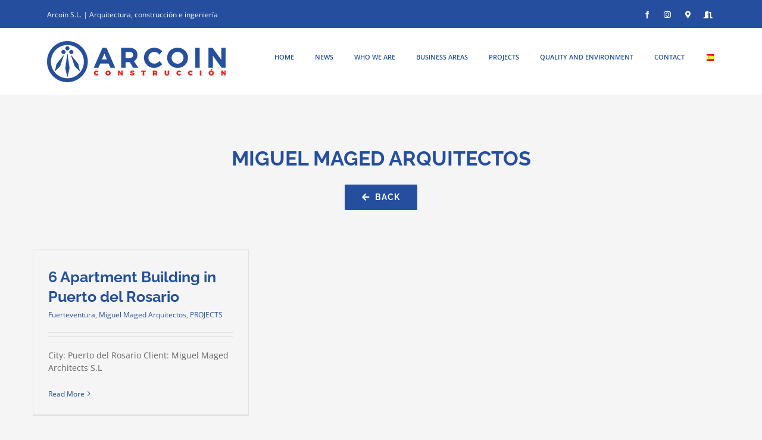

--- FILE ---
content_type: text/html; charset=UTF-8
request_url: https://arcoin.es/en/category/clients/miguel-maged-arquitectos-en
body_size: 24277
content:
<!DOCTYPE html>
<html class="avada-html-layout-wide avada-html-header-position-top avada-html-is-archive" lang="en-GB" prefix="og: http://ogp.me/ns# fb: http://ogp.me/ns/fb#">
<head>
	<meta http-equiv="X-UA-Compatible" content="IE=edge" />
	<meta http-equiv="Content-Type" content="text/html; charset=utf-8"/>
	<meta name="viewport" content="width=device-width, initial-scale=1" />
	<meta name='robots' content='index, follow, max-image-preview:large, max-snippet:-1, max-video-preview:-1' />
<link rel="alternate" href="https://arcoin.es/category/clientes/miguel-maged-arquitectos" hreflang="es" />
<link rel="alternate" href="https://arcoin.es/en/category/clients/miguel-maged-arquitectos-en" hreflang="en" />

	<!-- This site is optimized with the Yoast SEO plugin v26.8 - https://yoast.com/product/yoast-seo-wordpress/ -->
	<title>Miguel Maged Arquitectos archivos - Arcoin S.L.</title>
	<link rel="canonical" href="https://arcoin.es/en/category/clients/miguel-maged-arquitectos-en" />
	<meta property="og:locale" content="en_GB" />
	<meta property="og:locale:alternate" content="es_ES" />
	<meta property="og:type" content="article" />
	<meta property="og:title" content="Miguel Maged Arquitectos archivos - Arcoin S.L." />
	<meta property="og:description" content="MIGUEL MAGED ARQUITECTOS BACK" />
	<meta property="og:url" content="https://arcoin.es/en/category/clients/miguel-maged-arquitectos-en" />
	<meta property="og:site_name" content="Arcoin S.L." />
	<meta name="twitter:card" content="summary_large_image" />
	<script type="application/ld+json" class="yoast-schema-graph">{"@context":"https://schema.org","@graph":[{"@type":"CollectionPage","@id":"https://arcoin.es/en/category/clients/miguel-maged-arquitectos-en","url":"https://arcoin.es/en/category/clients/miguel-maged-arquitectos-en","name":"Miguel Maged Arquitectos archivos - Arcoin S.L.","isPartOf":{"@id":"https://arcoin.es/en/#website"},"breadcrumb":{"@id":"https://arcoin.es/en/category/clients/miguel-maged-arquitectos-en#breadcrumb"},"inLanguage":"en-GB"},{"@type":"BreadcrumbList","@id":"https://arcoin.es/en/category/clients/miguel-maged-arquitectos-en#breadcrumb","itemListElement":[{"@type":"ListItem","position":1,"name":"Portada","item":"https://arcoin.es/en/"},{"@type":"ListItem","position":2,"name":"CLIENTS","item":"https://arcoin.es/en/category/clients"},{"@type":"ListItem","position":3,"name":"Miguel Maged Arquitectos"}]},{"@type":"WebSite","@id":"https://arcoin.es/en/#website","url":"https://arcoin.es/en/","name":"Arcoin S.L.","description":"ARQUITECTURA, CONSTRUCCIÓN E INGENIERÍA EN CANARIAS","potentialAction":[{"@type":"SearchAction","target":{"@type":"EntryPoint","urlTemplate":"https://arcoin.es/en/?s={search_term_string}"},"query-input":{"@type":"PropertyValueSpecification","valueRequired":true,"valueName":"search_term_string"}}],"inLanguage":"en-GB"}]}</script>
	<!-- / Yoast SEO plugin. -->


<link rel="alternate" type="application/rss+xml" title="Arcoin S.L. &raquo; Feed" href="https://arcoin.es/en/feed" />
<link rel="alternate" type="application/rss+xml" title="Arcoin S.L. &raquo; Comments Feed" href="https://arcoin.es/en/comments/feed" />
								<link rel="icon" href="https://arcoin.es/wp-content/uploads/2022/04/fav_arcoin_64.png" type="image/png" />
		
					<!-- Apple Touch Icon -->
						<link rel="apple-touch-icon" sizes="180x180" href="https://arcoin.es/wp-content/uploads/2022/04/fav_arcoin_180.png" type="image/png">
		
					<!-- Android Icon -->
						<link rel="icon" sizes="192x192" href="https://arcoin.es/wp-content/uploads/2022/04/fav_arcoin_120.png" type="image/png">
		
					<!-- MS Edge Icon -->
						<meta name="msapplication-TileImage" content="https://arcoin.es/wp-content/uploads/2022/04/fav_arcoin_152.png" type="image/png">
				<style>[consent-id]:not(.rcb-content-blocker):not([consent-transaction-complete]):not([consent-visual-use-parent^="children:"]):not([consent-confirm]){opacity:0!important;}
.rcb-content-blocker+.rcb-content-blocker-children-fallback~*{display:none!important;}</style><link rel="preload" href="https://arcoin.es/wp-content/84fccf4e6c9ce1f88a9aaf2b46c1be33/dist/877030833.js?ver=975c5defe73b4b2fde03afbaa384a541" as="script" />
<link rel="preload" href="https://arcoin.es/wp-content/84fccf4e6c9ce1f88a9aaf2b46c1be33/dist/927731874.js?ver=64a64f3ab0d5ab261ad8ca6eebf70126" as="script" />
<link rel="alternate" type="application/rss+xml" title="Arcoin S.L. &raquo; Miguel Maged Arquitectos Category Feed" href="https://arcoin.es/en/category/clients/miguel-maged-arquitectos-en/feed" />
<script data-cfasync="false" type="text/javascript" defer src="https://arcoin.es/wp-content/84fccf4e6c9ce1f88a9aaf2b46c1be33/dist/877030833.js?ver=975c5defe73b4b2fde03afbaa384a541" id="real-cookie-banner-vendor-real-cookie-banner-banner-js"></script>
<script type="application/json" data-skip-lazy-load="js-extra" data-skip-moving="true" data-no-defer nitro-exclude data-alt-type="application/ld+json" data-dont-merge data-wpmeteor-nooptimize="true" data-cfasync="false" id="af746fe756c9ab21291f3bc23d0f008f01-js-extra">{"slug":"real-cookie-banner","textDomain":"real-cookie-banner","version":"5.2.10","restUrl":"https:\/\/arcoin.es\/wp-json\/real-cookie-banner\/v1\/","restNamespace":"real-cookie-banner\/v1","restPathObfuscateOffset":"2edcd500f1625435","restRoot":"https:\/\/arcoin.es\/wp-json\/","restQuery":{"_v":"5.2.10","_locale":"user","_dataLocale":"en","lang":"en"},"restNonce":"6ab21e38cd","restRecreateNonceEndpoint":"https:\/\/arcoin.es\/wp-admin\/admin-ajax.php?action=rest-nonce","publicUrl":"https:\/\/arcoin.es\/wp-content\/plugins\/real-cookie-banner\/public\/","chunkFolder":"dist","chunksLanguageFolder":"https:\/\/arcoin.es\/wp-content\/languages\/mo-cache\/real-cookie-banner\/","chunks":{},"others":{"customizeValuesBanner":"{\"layout\":{\"type\":\"dialog\",\"maxHeightEnabled\":false,\"maxHeight\":740,\"dialogMaxWidth\":400,\"dialogPosition\":\"middleCenter\",\"dialogMargin\":[0,0,0,0],\"bannerPosition\":\"bottom\",\"bannerMaxWidth\":700,\"dialogBorderRadius\":3,\"borderRadius\":3,\"animationIn\":\"none\",\"animationInDuration\":1000,\"animationInOnlyMobile\":false,\"animationOut\":\"none\",\"animationOutDuration\":500,\"animationOutOnlyMobile\":false,\"overlay\":true,\"overlayBg\":\"#0a0a0a\",\"overlayBgAlpha\":38,\"overlayBlur\":0},\"decision\":{\"acceptAll\":\"button\",\"acceptEssentials\":\"button\",\"showCloseIcon\":false,\"acceptIndividual\":\"link\",\"buttonOrder\":\"all,essential,save,individual\",\"showGroups\":false,\"groupsFirstView\":false,\"saveButton\":\"always\"},\"design\":{\"bg\":\"#ffffff\",\"textAlign\":\"center\",\"linkTextDecoration\":\"underline\",\"borderWidth\":0,\"borderColor\":\"#ffffff\",\"fontSize\":14,\"fontColor\":\"#2b2b2b\",\"fontInheritFamily\":true,\"fontFamily\":\"Arial, Helvetica, sans-serif\",\"fontWeight\":\"normal\",\"boxShadowEnabled\":true,\"boxShadowOffsetX\":0,\"boxShadowOffsetY\":-1,\"boxShadowBlurRadius\":9,\"boxShadowSpreadRadius\":0,\"boxShadowColor\":\"#2b2b2b\",\"boxShadowColorAlpha\":20},\"headerDesign\":{\"inheritBg\":true,\"bg\":\"#f4f4f4\",\"inheritTextAlign\":true,\"textAlign\":\"center\",\"padding\":[17,20,15,20],\"logo\":\"\",\"logoRetina\":\"\",\"logoMaxHeight\":40,\"logoPosition\":\"left\",\"logoMargin\":[5,15,5,15],\"fontSize\":20,\"fontColor\":\"#2b2b2b\",\"fontInheritFamily\":true,\"fontFamily\":\"Arial, Helvetica, sans-serif\",\"fontWeight\":\"normal\",\"borderWidth\":1,\"borderColor\":\"#efefef\"},\"bodyDesign\":{\"padding\":[15,20,10,20],\"descriptionInheritFontSize\":true,\"descriptionFontSize\":14,\"dottedGroupsInheritFontSize\":true,\"dottedGroupsFontSize\":14,\"dottedGroupsBulletColor\":\"#67bf3d\",\"teachingsInheritTextAlign\":true,\"teachingsTextAlign\":\"center\",\"teachingsSeparatorActive\":true,\"teachingsSeparatorWidth\":50,\"teachingsSeparatorHeight\":3,\"teachingsSeparatorColor\":\"#67bf3d\",\"teachingsInheritFontSize\":false,\"teachingsFontSize\":12,\"teachingsInheritFontColor\":false,\"teachingsFontColor\":\"#7c7c7c\",\"accordionMargin\":[10,0,5,0],\"accordionPadding\":[5,10,5,10],\"accordionArrowType\":\"outlined\",\"accordionArrowColor\":\"#15779b\",\"accordionBg\":\"#ffffff\",\"accordionActiveBg\":\"#f9f9f9\",\"accordionHoverBg\":\"#efefef\",\"accordionBorderWidth\":1,\"accordionBorderColor\":\"#efefef\",\"accordionTitleFontSize\":12,\"accordionTitleFontColor\":\"#2b2b2b\",\"accordionTitleFontWeight\":\"normal\",\"accordionDescriptionMargin\":[5,0,0,0],\"accordionDescriptionFontSize\":12,\"accordionDescriptionFontColor\":\"#757575\",\"accordionDescriptionFontWeight\":\"normal\",\"acceptAllOneRowLayout\":false,\"acceptAllPadding\":[10,10,10,10],\"acceptAllBg\":\"#67bf3d\",\"acceptAllTextAlign\":\"center\",\"acceptAllFontSize\":18,\"acceptAllFontColor\":\"#ffffff\",\"acceptAllFontWeight\":\"normal\",\"acceptAllBorderWidth\":0,\"acceptAllBorderColor\":\"#000000\",\"acceptAllHoverBg\":\"#60b239\",\"acceptAllHoverFontColor\":\"#ffffff\",\"acceptAllHoverBorderColor\":\"#000000\",\"acceptEssentialsUseAcceptAll\":true,\"acceptEssentialsButtonType\":\"\",\"acceptEssentialsPadding\":[5,5,5,5],\"acceptEssentialsBg\":\"#ffffff\",\"acceptEssentialsTextAlign\":\"center\",\"acceptEssentialsFontSize\":14,\"acceptEssentialsFontColor\":\"#60b239\",\"acceptEssentialsFontWeight\":\"normal\",\"acceptEssentialsBorderWidth\":3,\"acceptEssentialsBorderColor\":\"#60b239\",\"acceptEssentialsHoverBg\":\"#ffffff\",\"acceptEssentialsHoverFontColor\":\"#59a535\",\"acceptEssentialsHoverBorderColor\":\"#59a535\",\"acceptIndividualPadding\":[0,5,0,5],\"acceptIndividualBg\":\"#ffffff\",\"acceptIndividualTextAlign\":\"center\",\"acceptIndividualFontSize\":15,\"acceptIndividualFontColor\":\"#67bf3d\",\"acceptIndividualFontWeight\":\"normal\",\"acceptIndividualBorderWidth\":0,\"acceptIndividualBorderColor\":\"#000000\",\"acceptIndividualHoverBg\":\"#ffffff\",\"acceptIndividualHoverFontColor\":\"#60b239\",\"acceptIndividualHoverBorderColor\":\"#000000\"},\"footerDesign\":{\"poweredByLink\":true,\"inheritBg\":false,\"bg\":\"#f4f4f4\",\"inheritTextAlign\":true,\"textAlign\":\"center\",\"padding\":[15,20,17,20],\"fontSize\":14,\"fontColor\":\"#7c7c7c\",\"fontInheritFamily\":true,\"fontFamily\":\"Arial, Helvetica, sans-serif\",\"fontWeight\":\"normal\",\"hoverFontColor\":\"#2b2b2b\",\"borderWidth\":0,\"borderColor\":\"#efefef\",\"languageSwitcher\":\"flags\"},\"texts\":{\"headline\":\"Privacy preferences\",\"description\":\"We use cookies and similar technologies on our website and process your personal data (e.g. IP address), for example, to personalize content and ads, to integrate media from third-party providers or to analyze traffic on our website. Data processing may also happen as a result of cookies being set. We share this data with third parties that we name in the privacy settings.<br \\\/><br \\\/>The data processing may take place with your consent or on the basis of a legitimate interest, which you can object to in the privacy settings. You have the right not to consent and to change or revoke your consent at a later time. For more information on the use of your data, please visit our {{privacyPolicy}}privacy policy{{\\\/privacyPolicy}}.\",\"acceptAll\":\"Accept all\",\"acceptEssentials\":\"Continue without consent\",\"acceptIndividual\":\"Set privacy settings individually\",\"poweredBy\":\"3\",\"dataProcessingInUnsafeCountries\":\"Some services process personal data in unsecure third countries. By consenting to the use of these services, you also consent to the processing of your data in these unsecure third countries in accordance with {{legalBasis}}. This involves risks that your data will be processed by authorities for control and monitoring purposes, perhaps without the possibility of a legal recourse.\",\"ageNoticeBanner\":\"You are under {{minAge}} years old? Then you cannot consent to optional services. Ask your parents or legal guardians to agree to these services with you.\",\"ageNoticeBlocker\":\"You are under {{minAge}} years old? Unfortunately, you are not permitted to consent to this service to view this content. Please ask your parents or guardians to agree to the service with you!\",\"listServicesNotice\":\"By accepting all services, you allow {{services}} to be loaded. These services are divided into groups {{serviceGroups}} according to their purpose (belonging marked with superscript numbers).\",\"listServicesLegitimateInterestNotice\":\"In addition, {{services}} are loaded based on a legitimate interest.\",\"consentForwardingExternalHosts\":\"Your consent is also applicable on {{websites}}.\",\"blockerHeadline\":\"{{name}} blocked due to privacy settings\",\"blockerLinkShowMissing\":\"Show all services you still need to agree to\",\"blockerLoadButton\":\"Accept required services and load content\",\"blockerAcceptInfo\":\"Loading the blocked content will adjust your privacy settings. Content from this service will not be blocked in the future. You have the right to revoke or change your decision at any time.\",\"stickyHistory\":\"Privacy settings history\",\"stickyRevoke\":\"Revoke consents\",\"stickyRevokeSuccessMessage\":\"You have successfully revoked consent for services with its cookies and personal data processing. The page will be reloaded now!\",\"stickyChange\":\"Change privacy settings\"},\"individualLayout\":{\"inheritDialogMaxWidth\":false,\"dialogMaxWidth\":750,\"inheritBannerMaxWidth\":false,\"bannerMaxWidth\":975,\"descriptionTextAlign\":\"left\"},\"group\":{\"checkboxBg\":\"#f0f0f0\",\"checkboxBorderWidth\":1,\"checkboxBorderColor\":\"#d2d2d2\",\"checkboxActiveColor\":\"#ffffff\",\"checkboxActiveBg\":\"#67bf3d\",\"checkboxActiveBorderColor\":\"#60b239\",\"groupInheritBg\":true,\"groupBg\":\"#f4f4f4\",\"groupPadding\":[15,15,15,15],\"groupSpacing\":10,\"groupBorderRadius\":3,\"groupBorderWidth\":1,\"groupBorderColor\":\"#f4f4f4\",\"headlineFontSize\":16,\"headlineFontWeight\":\"normal\",\"headlineFontColor\":\"#2b2b2b\",\"descriptionFontSize\":14,\"descriptionFontColor\":\"#7c7c7c\",\"linkColor\":\"#7c7c7c\",\"linkHoverColor\":\"#2b2b2b\",\"detailsHideLessRelevant\":true},\"saveButton\":{\"useAcceptAll\":true,\"type\":\"button\",\"padding\":[5,5,5,5],\"bg\":\"#ffffff\",\"textAlign\":\"center\",\"fontSize\":14,\"fontColor\":\"#60b239\",\"fontWeight\":\"normal\",\"borderWidth\":3,\"borderColor\":\"#60b239\",\"hoverBg\":\"#ffffff\",\"hoverFontColor\":\"#59a535\",\"hoverBorderColor\":\"#59a535\"},\"individualTexts\":{\"headline\":\"Individual privacy preferences\",\"description\":\"We use cookies and similar technologies on our website and process your personal data (e.g. IP address), for example, to personalize content and ads, to integrate media from third-party providers or to analyze traffic on our website. Data processing may also happen as a result of cookies being set. We share this data with third parties that we name in the privacy settings.<br \\\/><br \\\/>The data processing may take place with your consent or on the basis of a legitimate interest, which you can object to in the privacy settings. You have the right not to consent and to change or revoke your consent at a later time. For more information on the use of your data, please visit our {{privacyPolicy}}privacy policy{{\\\/privacyPolicy}}.<br \\\/><br \\\/>Below you will find an overview of all services used by this website. You can view detailed information about each service and agree to them individually or exercise your right to object.\",\"save\":\"Save custom choices\",\"showMore\":\"Show service information\",\"hideMore\":\"Hide service information\",\"postamble\":\"\"},\"mobile\":{\"enabled\":true,\"maxHeight\":400,\"hideHeader\":false,\"alignment\":\"bottom\",\"scalePercent\":90,\"scalePercentVertical\":-50},\"sticky\":{\"enabled\":false,\"animationsEnabled\":true,\"alignment\":\"left\",\"bubbleBorderRadius\":50,\"icon\":\"fingerprint\",\"iconCustom\":\"\",\"iconCustomRetina\":\"\",\"iconSize\":30,\"iconColor\":\"#ffffff\",\"bubbleMargin\":[10,20,20,20],\"bubblePadding\":15,\"bubbleBg\":\"#15779b\",\"bubbleBorderWidth\":0,\"bubbleBorderColor\":\"#10556f\",\"boxShadowEnabled\":true,\"boxShadowOffsetX\":0,\"boxShadowOffsetY\":2,\"boxShadowBlurRadius\":5,\"boxShadowSpreadRadius\":1,\"boxShadowColor\":\"#105b77\",\"boxShadowColorAlpha\":40,\"bubbleHoverBg\":\"#ffffff\",\"bubbleHoverBorderColor\":\"#000000\",\"hoverIconColor\":\"#000000\",\"hoverIconCustom\":\"\",\"hoverIconCustomRetina\":\"\",\"menuFontSize\":16,\"menuBorderRadius\":5,\"menuItemSpacing\":10,\"menuItemPadding\":[5,10,5,10]},\"customCss\":{\"css\":\"\",\"antiAdBlocker\":\"y\"}}","isPro":false,"showProHints":false,"proUrl":"https:\/\/devowl.io\/go\/real-cookie-banner?source=rcb-lite","showLiteNotice":true,"frontend":{"groups":"[{\"id\":286,\"name\":\"Essential\",\"slug\":\"essential-en\",\"description\":\"Essential services are required for the basic functionality of the website. They only contain technically necessary services. These services cannot be objected to.\",\"isEssential\":true,\"isDefault\":true,\"items\":[{\"id\":5964,\"name\":\"Real Cookie Banner\",\"purpose\":\"Real Cookie Banner asks the user to consent to the cookies used on this website. The cookies store the UUID (pseudonym identification of the user) and the selection of the agreed cookie groups and cookies.\",\"providerContact\":{\"phone\":\"\",\"email\":\"\",\"link\":\"\"},\"isProviderCurrentWebsite\":true,\"provider\":\"Arcoin SL\",\"uniqueName\":\"real-cookie-banner\",\"isEmbeddingOnlyExternalResources\":false,\"legalBasis\":\"consent\",\"dataProcessingInCountries\":[],\"dataProcessingInCountriesSpecialTreatments\":[],\"technicalDefinitions\":[{\"type\":\"http\",\"name\":\"real_cookie_banner*\",\"host\":\".arcoin.es\",\"duration\":365,\"durationUnit\":\"d\",\"isSessionDuration\":false,\"purpose\":\"Identificador \\u00fanico para el consentimiento, pero no para el visitante del sitio web. Hash de revisi\\u00f3n para los ajustes del banner de cookies (textos, colores, caracter\\u00edsticas, grupos de servicios, servicios, bloqueadores de contenido, etc.). Identificadores para los servicios y grupos de servicios consentidos.\"},{\"type\":\"http\",\"name\":\"real_cookie_banner*-tcf\",\"host\":\".arcoin.es\",\"duration\":365,\"durationUnit\":\"d\",\"isSessionDuration\":false,\"purpose\":\"Consentimientos recogidos en el marco del TCF almacenados en formato TC String, incluidos los proveedores del TCF, los fines, los fines especiales, las caracter\\u00edsticas y las caracter\\u00edsticas especiales.\"},{\"type\":\"http\",\"name\":\"real_cookie_banner*-gcm\",\"host\":\".arcoin.es\",\"duration\":365,\"durationUnit\":\"d\",\"isSessionDuration\":false,\"purpose\":\"Consentimientos en los tipos de consentimiento (prop\\u00f3sitos) recogidos bajo el Modo de Consentimiento de Google almacenados para todos los servicios compatibles con el Modo de Consentimiento de Google.\"},{\"type\":\"http\",\"name\":\"real_cookie_banner-test\",\"host\":\".arcoin.es\",\"duration\":365,\"durationUnit\":\"d\",\"isSessionDuration\":false,\"purpose\":\"Cookie establecida para probar la funcionalidad de las cookies HTTP. Eliminada inmediatamente despu\\u00e9s de la prueba.\"},{\"type\":\"local\",\"name\":\"real_cookie_banner*\",\"host\":\"https:\\\/\\\/arcoin.es\",\"duration\":1,\"durationUnit\":\"d\",\"isSessionDuration\":false,\"purpose\":\"Identificador \\u00fanico para el consentimiento, pero no para el visitante del sitio web. Hash de revisi\\u00f3n para los ajustes del banner de cookies (textos, colores, caracter\\u00edsticas, grupos de servicios, servicios, bloqueadores de contenido, etc.). Identificadores para los servicios y grupos de servicios consentidos. S\\u00f3lo se almacena hasta que se documenta el consentimiento en el servidor del sitio web.\"},{\"type\":\"local\",\"name\":\"real_cookie_banner*-tcf\",\"host\":\"https:\\\/\\\/arcoin.es\",\"duration\":1,\"durationUnit\":\"d\",\"isSessionDuration\":false,\"purpose\":\"Los consentimientos recogidos en el marco del TCF se almacenan en formato TC String, incluidos los proveedores del TCF, los fines, los fines especiales, las caracter\\u00edsticas y las caracter\\u00edsticas especiales. S\\u00f3lo se almacena hasta que se documenta el consentimiento en el servidor del sitio web.\"},{\"type\":\"local\",\"name\":\"real_cookie_banner*-gcm\",\"host\":\"https:\\\/\\\/arcoin.es\",\"duration\":1,\"durationUnit\":\"d\",\"isSessionDuration\":false,\"purpose\":\"Los consentimientos recopilados bajo el Modo de Consentimiento de Google se almacenan en tipos de consentimiento (prop\\u00f3sitos) para todos los servicios compatibles con el Modo de Consentimiento de Google. S\\u00f3lo se almacena hasta que el consentimiento se documenta en el servidor del sitio web.\"},{\"type\":\"local\",\"name\":\"real_cookie_banner-consent-queue*\",\"host\":\"https:\\\/\\\/arcoin.es\",\"duration\":1,\"durationUnit\":\"d\",\"isSessionDuration\":false,\"purpose\":\"Almacenamiento en cach\\u00e9 local de la selecci\\u00f3n en el banner de cookies hasta que el servidor documente el consentimiento; documentaci\\u00f3n peri\\u00f3dica o al cambiar de p\\u00e1gina intentada si el servidor no est\\u00e1 disponible o est\\u00e1 sobrecargado.\"}],\"codeDynamics\":[],\"providerPrivacyPolicyUrl\":\"https:\\\/\\\/arcoin.es\\\/en\\\/privacy-policy\",\"providerLegalNoticeUrl\":\"\",\"tagManagerOptInEventName\":\"\",\"tagManagerOptOutEventName\":\"\",\"googleConsentModeConsentTypes\":[],\"executePriority\":10,\"codeOptIn\":\"\",\"executeCodeOptInWhenNoTagManagerConsentIsGiven\":false,\"codeOptOut\":\"\",\"executeCodeOptOutWhenNoTagManagerConsentIsGiven\":false,\"deleteTechnicalDefinitionsAfterOptOut\":false,\"codeOnPageLoad\":\"\",\"presetId\":\"real-cookie-banner\"}]}]","links":[{"id":8385,"label":"Privacy policy","pageType":"privacyPolicy","isExternalUrl":false,"pageId":7334,"url":"https:\/\/arcoin.es\/en\/privacy-policy","hideCookieBanner":true,"isTargetBlank":true}],"websiteOperator":{"address":"","country":"","contactEmail":"base64-encoded:d2ViQHBpdGF5YW1rdC5jb20=","contactPhone":"","contactFormUrl":false},"blocker":[],"languageSwitcher":[{"name":"Espa\u00f1ol","current":false,"flag":"https:\/\/arcoin.es\/wp-content\/plugins\/polylang\/flags\/es.png","url":"https:\/\/arcoin.es\/category\/clientes\/miguel-maged-arquitectos","locale":"es"},{"name":"English","current":true,"flag":"https:\/\/arcoin.es\/wp-content\/plugins\/polylang\/flags\/gb.png","url":"https:\/\/arcoin.es\/en\/category\/clients\/miguel-maged-arquitectos-en","locale":"en"}],"predefinedDataProcessingInSafeCountriesLists":{"GDPR":["AT","BE","BG","HR","CY","CZ","DK","EE","FI","FR","DE","GR","HU","IE","IS","IT","LI","LV","LT","LU","MT","NL","NO","PL","PT","RO","SK","SI","ES","SE"],"DSG":["CH"],"GDPR+DSG":[],"ADEQUACY_EU":["AD","AR","CA","FO","GG","IL","IM","JP","JE","NZ","KR","CH","GB","UY","US"],"ADEQUACY_CH":["DE","AD","AR","AT","BE","BG","CA","CY","HR","DK","ES","EE","FI","FR","GI","GR","GG","HU","IM","FO","IE","IS","IL","IT","JE","LV","LI","LT","LU","MT","MC","NO","NZ","NL","PL","PT","CZ","RO","GB","SK","SI","SE","UY","US"]},"decisionCookieName":"real_cookie_banner-blog:1-lang:en","revisionHash":"e5029075ff8f32a181af37ca95f00110","territorialLegalBasis":["gdpr-eprivacy"],"setCookiesViaManager":"none","isRespectDoNotTrack":true,"failedConsentDocumentationHandling":"essentials","isAcceptAllForBots":true,"isDataProcessingInUnsafeCountries":false,"isAgeNotice":true,"ageNoticeAgeLimit":16,"isListServicesNotice":true,"isBannerLessConsent":false,"isTcf":false,"isGcm":false,"isGcmListPurposes":false,"hasLazyData":false},"anonymousContentUrl":"https:\/\/arcoin.es\/wp-content\/84fccf4e6c9ce1f88a9aaf2b46c1be33\/dist\/","anonymousHash":"84fccf4e6c9ce1f88a9aaf2b46c1be33","hasDynamicPreDecisions":false,"isLicensed":true,"isDevLicense":false,"multilingualSkipHTMLForTag":"","isCurrentlyInTranslationEditorPreview":false,"defaultLanguage":"es","currentLanguage":"en","activeLanguages":["es","en"],"context":"lang:en","iso3166OneAlpha2":{"AF":"Afghanistan","AX":"Aland Islands","AL":"Albania","DZ":"Algeria","AS":"American Samoa","AD":"Andorra","AO":"Angola","AI":"Anguilla","AQ":"Antarctica","AG":"Antigua And Barbuda","AR":"Argentina","AM":"Armenia","AW":"Aruba","AU":"Australia","AT":"Austria","AZ":"Azerbaijan","BS":"Bahamas","BH":"Bahrain","BD":"Bangladesh","BB":"Barbados","BY":"Belarus","BE":"Belgium","BZ":"Belize","BJ":"Benin","BM":"Bermuda","BT":"Bhutan","BO":"Bolivia","BA":"Bosnia And Herzegovina","BW":"Botswana","BV":"Bouvet Island","BR":"Brazil","IO":"British Indian Ocean Territory","BN":"Brunei Darussalam","BG":"Bulgaria","BF":"Burkina Faso","BI":"Burundi","KH":"Cambodia","CM":"Cameroon","CA":"Canada","CV":"Cape Verde","BQ":"Caribbean Netherlands","KY":"Cayman Islands","CF":"Central African Republic","TD":"Chad","CL":"Chile","CN":"China","CX":"Christmas Island","CC":"Cocos (Keeling) Islands","CO":"Colombia","KM":"Comoros","CG":"Congo","CD":"Congo, Democratic Republic","CK":"Cook Islands","CR":"Costa Rica","CI":"Cote D'Ivoire","HR":"Croatia","CU":"Cuba","CW":"Cura\u00e7ao","CY":"Cyprus","CZ":"Czech Republic","DK":"Denmark","DJ":"Djibouti","DM":"Dominica","DO":"Dominican Republic","EC":"Ecuador","EG":"Egypt","SV":"El Salvador","GQ":"Equatorial Guinea","ER":"Eritrea","EE":"Estonia","ET":"Ethiopia","FK":"Falkland Islands (Malvinas)","FO":"Faroe Islands","FM":"Federated States Of Micronesia","FJ":"Fiji","FI":"Finland","FR":"France","GF":"French Guiana","PF":"French Polynesia","TF":"French Southern and Antarctic Lands","GA":"Gabon","GM":"Gambia","GE":"Georgia","DE":"Germany","GH":"Ghana","GI":"Gibraltar","GR":"Greece","GL":"Greenland","GD":"Grenada","GP":"Guadeloupe","GU":"Guam","GT":"Guatemala","GG":"Guernsey","GN":"Guinea","GW":"Guinea-Bissau","GY":"Guyana","HT":"Haiti","HM":"Heard Island & Mcdonald Islands","VA":"Holy See (Vatican City State)","HN":"Honduras","HK":"Hong Kong","HU":"Hungary","IS":"Iceland","IN":"India","ID":"Indonesia","IR":"Iran, Islamic Republic Of","IQ":"Iraq","IE":"Ireland","IM":"Isle Of Man","IL":"Israel","IT":"Italy","JM":"Jamaica","JP":"Japan","JE":"Jersey","JO":"Jordan","KZ":"Kazakhstan","KE":"Kenya","KI":"Kiribati","KR":"Korea","XK":"Kosovo","KW":"Kuwait","KG":"Kyrgyzstan","LA":"Lao People's Democratic Republic","LV":"Latvia","LB":"Lebanon","LS":"Lesotho","LR":"Liberia","LY":"Libyan Arab Jamahiriya","LI":"Liechtenstein","LT":"Lithuania","LU":"Luxembourg","MO":"Macao","MK":"Macedonia","MG":"Madagascar","MW":"Malawi","MY":"Malaysia","MV":"Maldives","ML":"Mali","MT":"Malta","MH":"Marshall Islands","MQ":"Martinique","MR":"Mauritania","MU":"Mauritius","YT":"Mayotte","MX":"Mexico","MD":"Moldova","MC":"Monaco","MN":"Mongolia","ME":"Montenegro","MS":"Montserrat","MA":"Morocco","MZ":"Mozambique","MM":"Myanmar","NA":"Namibia","NR":"Nauru","NP":"Nepal","NL":"Netherlands","AN":"Netherlands Antilles","NC":"New Caledonia","NZ":"New Zealand","NI":"Nicaragua","NE":"Niger","NG":"Nigeria","NU":"Niue","NF":"Norfolk Island","KP":"North Korea","MP":"Northern Mariana Islands","NO":"Norway","OM":"Oman","PK":"Pakistan","PW":"Palau","PS":"Palestinian Territory, Occupied","PA":"Panama","PG":"Papua New Guinea","PY":"Paraguay","PE":"Peru","PH":"Philippines","PN":"Pitcairn","PL":"Poland","PT":"Portugal","PR":"Puerto Rico","QA":"Qatar","RE":"Reunion","RO":"Romania","RU":"Russian Federation","RW":"Rwanda","BL":"Saint Barthelemy","SH":"Saint Helena","KN":"Saint Kitts And Nevis","LC":"Saint Lucia","MF":"Saint Martin","PM":"Saint Pierre And Miquelon","VC":"Saint Vincent And Grenadines","WS":"Samoa","SM":"San Marino","ST":"Sao Tome And Principe","SA":"Saudi Arabia","SN":"Senegal","RS":"Serbia","SC":"Seychelles","SL":"Sierra Leone","SG":"Singapore","SX":"Sint Maarten","SK":"Slovakia","SI":"Slovenia","SB":"Solomon Islands","SO":"Somalia","ZA":"South Africa","GS":"South Georgia And Sandwich Isl.","SS":"South Sudan","ES":"Spain","LK":"Sri Lanka","SD":"Sudan","SR":"Suriname","SJ":"Svalbard And Jan Mayen","SZ":"Swaziland","SE":"Sweden","CH":"Switzerland","SY":"Syrian Arab Republic","TW":"Taiwan","TJ":"Tajikistan","TZ":"Tanzania","TH":"Thailand","TL":"Timor-Leste","TG":"Togo","TK":"Tokelau","TO":"Tonga","TT":"Trinidad And Tobago","TN":"Tunisia","TR":"Turkey","TM":"Turkmenistan","TC":"Turks And Caicos Islands","TV":"Tuvalu","UG":"Uganda","UA":"Ukraine","AE":"United Arab Emirates","GB":"United Kingdom","US":"United States","UM":"United States Outlying Islands","UY":"Uruguay","UZ":"Uzbekistan","VU":"Vanuatu","VE":"Venezuela","VN":"Vietnam","VG":"Virgin Islands, British","VI":"Virgin Islands, U.S.","WF":"Wallis And Futuna","EH":"Western Sahara","YE":"Yemen","ZM":"Zambia","ZW":"Zimbabwe"},"visualParentSelectors":{".et_pb_video_box":1,".et_pb_video_slider:has(>.et_pb_slider_carousel %s)":"self",".ast-oembed-container":1,".wpb_video_wrapper":1,".gdlr-core-pbf-background-wrap":1},"isPreventPreDecision":false,"isInvalidateImplicitUserConsent":false,"dependantVisibilityContainers":["[role=\"tabpanel\"]",".eael-tab-content-item",".wpcs_content_inner",".op3-contenttoggleitem-content",".op3-popoverlay-content",".pum-overlay","[data-elementor-type=\"popup\"]",".wp-block-ub-content-toggle-accordion-content-wrap",".w-popup-wrap",".oxy-lightbox_inner[data-inner-content=true]",".oxy-pro-accordion_body",".oxy-tab-content",".kt-accordion-panel",".vc_tta-panel-body",".mfp-hide","div[id^=\"tve_thrive_lightbox_\"]",".brxe-xpromodalnestable",".evcal_eventcard",".divioverlay",".et_pb_toggle_content"],"disableDeduplicateExceptions":[".et_pb_video_slider"],"bannerDesignVersion":12,"bannerI18n":{"showMore":"Show more","hideMore":"Hide","showLessRelevantDetails":"Show more details (%s)","hideLessRelevantDetails":"Hide more details (%s)","other":"Other","legalBasis":{"label":"Use on legal basis of","consentPersonalData":"Consent for processing personal data","consentStorage":"Consent for storing or accessing information on the terminal equipment of the user","legitimateInterestPersonalData":"Legitimate interest for the processing of personal data","legitimateInterestStorage":"Provision of explicitly requested digital service for storing or accessing information on the terminal equipment of the user","legalRequirementPersonalData":"Compliance with a legal obligation for processing of personal data"},"territorialLegalBasisArticles":{"gdpr-eprivacy":{"dataProcessingInUnsafeCountries":"Art. 49 (1) (a) GDPR"},"dsg-switzerland":{"dataProcessingInUnsafeCountries":"Art. 17 (1) (a) DSG (Switzerland)"}},"legitimateInterest":"Legitimate interest","consent":"Consent","crawlerLinkAlert":"We have recognized that you are a crawler\/bot. Only natural persons must consent to cookies and processing of personal data. Therefore, the link has no function for you.","technicalCookieDefinitions":"Technical cookie definitions","technicalCookieName":"Technical cookie name","usesCookies":"Uses cookies","cookieRefresh":"Cookie refresh","usesNonCookieAccess":"Uses cookie-like information (LocalStorage, SessionStorage, IndexDB, etc.)","host":"Host","duration":"Duration","noExpiration":"No expiration","type":"Type","purpose":"Purpose","purposes":"Purposes","headerTitlePrivacyPolicyHistory":"History of your privacy settings","skipToConsentChoices":"Skip to consent choices","historyLabel":"Show consent from","historyItemLoadError":"Reading the consent has failed. Please try again later!","historySelectNone":"Not yet consented to","provider":"Provider","providerContactPhone":"Phone","providerContactEmail":"Email","providerContactLink":"Contact form","providerPrivacyPolicyUrl":"Privacy Policy","providerLegalNoticeUrl":"Legal notice","nonStandard":"Non-standardized data processing","nonStandardDesc":"Some services set cookies and\/or process personal data without complying with consent communication standards. These services are divided into several groups. So-called \"essential services\" are used based on legitimate interest and cannot be opted out (an objection may have to be made by email or letter in accordance with the privacy policy), while all other services are used only after consent has been given.","dataProcessingInThirdCountries":"Data processing in third countries","safetyMechanisms":{"label":"Safety mechanisms for data transmission","standardContractualClauses":"Standard contractual clauses","adequacyDecision":"Adequacy decision","eu":"EU","switzerland":"Switzerland","bindingCorporateRules":"Binding corporate rules","contractualGuaranteeSccSubprocessors":"Contractual guarantee for standard contractual clauses with sub-processors"},"durationUnit":{"n1":{"s":"second","m":"minute","h":"hour","d":"day","mo":"month","y":"year"},"nx":{"s":"seconds","m":"minutes","h":"hours","d":"days","mo":"months","y":"years"}},"close":"Close","closeWithoutSaving":"Close without saving","yes":"Yes","no":"No","unknown":"Unknown","none":"None","noLicense":"No license activated - not for production use!","devLicense":"Product license not for production use!","devLicenseLearnMore":"Learn more","devLicenseLink":"https:\/\/devowl.io\/knowledge-base\/license-installation-type\/","andSeparator":" and ","deprecated":{"appropriateSafeguard":"Appropriate safeguard","dataProcessingInUnsafeCountries":"Data processing in unsafe third countries","legalRequirement":"Compliance with a legal obligation"}},"pageRequestUuid4":"afddd20c2-546a-4656-ab67-a1464a41cea4","pageByIdUrl":"https:\/\/arcoin.es?page_id","pluginUrl":"https:\/\/devowl.io\/wordpress-real-cookie-banner\/"}}</script><script data-skip-lazy-load="js-extra" data-skip-moving="true" data-no-defer nitro-exclude data-alt-type="application/ld+json" data-dont-merge data-wpmeteor-nooptimize="true" data-cfasync="false" id="af746fe756c9ab21291f3bc23d0f008f02-js-extra">
(()=>{var x=function (a,b){return-1<["codeOptIn","codeOptOut","codeOnPageLoad","contactEmail"].indexOf(a)&&"string"==typeof b&&b.startsWith("base64-encoded:")?window.atob(b.substr(15)):b},t=(e,t)=>new Proxy(e,{get:(e,n)=>{let r=Reflect.get(e,n);return n===t&&"string"==typeof r&&(r=JSON.parse(r,x),Reflect.set(e,n,r)),r}}),n=JSON.parse(document.getElementById("af746fe756c9ab21291f3bc23d0f008f01-js-extra").innerHTML,x);window.Proxy?n.others.frontend=t(n.others.frontend,"groups"):n.others.frontend.groups=JSON.parse(n.others.frontend.groups,x);window.Proxy?n.others=t(n.others,"customizeValuesBanner"):n.others.customizeValuesBanner=JSON.parse(n.others.customizeValuesBanner,x);;window.realCookieBanner=n;window[Math.random().toString(36)]=n;
})();
</script><script data-cfasync="false" type="text/javascript" id="real-cookie-banner-banner-js-before">
/* <![CDATA[ */
((a,b)=>{a[b]||(a[b]={unblockSync:()=>undefined},["consentSync"].forEach(c=>a[b][c]=()=>({cookie:null,consentGiven:!1,cookieOptIn:!0})),["consent","consentAll","unblock"].forEach(c=>a[b][c]=(...d)=>new Promise(e=>a.addEventListener(b,()=>{a[b][c](...d).then(e)},{once:!0}))))})(window,"consentApi");
//# sourceURL=real-cookie-banner-banner-js-before
/* ]]> */
</script>
<script data-cfasync="false" type="text/javascript" defer src="https://arcoin.es/wp-content/84fccf4e6c9ce1f88a9aaf2b46c1be33/dist/927731874.js?ver=64a64f3ab0d5ab261ad8ca6eebf70126" id="real-cookie-banner-banner-js"></script>
				
		<meta property="og:locale" content="en_GB"/>
		<meta property="og:type" content="article"/>
		<meta property="og:site_name" content="Arcoin S.L."/>
		<meta property="og:title" content="Miguel Maged Arquitectos archivos - Arcoin S.L."/>
				<meta property="og:url" content="https://arcoin.es/en/6-apartment-building-in-puerto-del-rosario"/>
																				<meta property="og:image" content="https://arcoin.es/wp-content/uploads/2022/04/logo_arcoin_300.png"/>
		<meta property="og:image:width" content="300"/>
		<meta property="og:image:height" content="69"/>
		<meta property="og:image:type" content="image/png"/>
				<style id='wp-img-auto-sizes-contain-inline-css' type='text/css'>
img:is([sizes=auto i],[sizes^="auto," i]){contain-intrinsic-size:3000px 1500px}
/*# sourceURL=wp-img-auto-sizes-contain-inline-css */
</style>
<link rel='stylesheet' id='social-icons-general-css' href='//arcoin.es/wp-content/plugins/social-icons/assets/css/social-icons.css?ver=1.7.4' type='text/css' media='all' />
<link rel='stylesheet' id='child-style-css' href='https://arcoin.es/wp-content/themes/Avada-Child-Theme/style.css?ver=6.9' type='text/css' media='all' />
<link rel='stylesheet' id='fusion-dynamic-css-css' href='https://arcoin.es/wp-content/uploads/fusion-styles/0a98b3a0ed0e7897b45cdc01fa29023a.min.css?ver=3.14.2' type='text/css' media='all' />
<!--n2css--><!--n2js--><script type="text/javascript" src="https://arcoin.es/wp-content/plugins/ionos-assistant/js/cookies.js?ver=6.9" id="ionos-assistant-wp-cookies-js"></script>
<link rel="https://api.w.org/" href="https://arcoin.es/wp-json/" /><link rel="alternate" title="JSON" type="application/json" href="https://arcoin.es/wp-json/wp/v2/categories/636" /><link rel="EditURI" type="application/rsd+xml" title="RSD" href="https://arcoin.es/xmlrpc.php?rsd" />
<meta name="generator" content="WordPress 6.9" />
<style type="text/css" id="css-fb-visibility">@media screen and (max-width: 850px){.fusion-no-small-visibility{display:none !important;}body .sm-text-align-center{text-align:center !important;}body .sm-text-align-left{text-align:left !important;}body .sm-text-align-right{text-align:right !important;}body .sm-text-align-justify{text-align:justify !important;}body .sm-flex-align-center{justify-content:center !important;}body .sm-flex-align-flex-start{justify-content:flex-start !important;}body .sm-flex-align-flex-end{justify-content:flex-end !important;}body .sm-mx-auto{margin-left:auto !important;margin-right:auto !important;}body .sm-ml-auto{margin-left:auto !important;}body .sm-mr-auto{margin-right:auto !important;}body .fusion-absolute-position-small{position:absolute;width:100%;}.awb-sticky.awb-sticky-small{ position: sticky; top: var(--awb-sticky-offset,0); }}@media screen and (min-width: 851px) and (max-width: 1024px){.fusion-no-medium-visibility{display:none !important;}body .md-text-align-center{text-align:center !important;}body .md-text-align-left{text-align:left !important;}body .md-text-align-right{text-align:right !important;}body .md-text-align-justify{text-align:justify !important;}body .md-flex-align-center{justify-content:center !important;}body .md-flex-align-flex-start{justify-content:flex-start !important;}body .md-flex-align-flex-end{justify-content:flex-end !important;}body .md-mx-auto{margin-left:auto !important;margin-right:auto !important;}body .md-ml-auto{margin-left:auto !important;}body .md-mr-auto{margin-right:auto !important;}body .fusion-absolute-position-medium{position:absolute;width:100%;}.awb-sticky.awb-sticky-medium{ position: sticky; top: var(--awb-sticky-offset,0); }}@media screen and (min-width: 1025px){.fusion-no-large-visibility{display:none !important;}body .lg-text-align-center{text-align:center !important;}body .lg-text-align-left{text-align:left !important;}body .lg-text-align-right{text-align:right !important;}body .lg-text-align-justify{text-align:justify !important;}body .lg-flex-align-center{justify-content:center !important;}body .lg-flex-align-flex-start{justify-content:flex-start !important;}body .lg-flex-align-flex-end{justify-content:flex-end !important;}body .lg-mx-auto{margin-left:auto !important;margin-right:auto !important;}body .lg-ml-auto{margin-left:auto !important;}body .lg-mr-auto{margin-right:auto !important;}body .fusion-absolute-position-large{position:absolute;width:100%;}.awb-sticky.awb-sticky-large{ position: sticky; top: var(--awb-sticky-offset,0); }}</style>		<script type="text/javascript">
			var doc = document.documentElement;
			doc.setAttribute( 'data-useragent', navigator.userAgent );
		</script>
		
	<style id='global-styles-inline-css' type='text/css'>
:root{--wp--preset--aspect-ratio--square: 1;--wp--preset--aspect-ratio--4-3: 4/3;--wp--preset--aspect-ratio--3-4: 3/4;--wp--preset--aspect-ratio--3-2: 3/2;--wp--preset--aspect-ratio--2-3: 2/3;--wp--preset--aspect-ratio--16-9: 16/9;--wp--preset--aspect-ratio--9-16: 9/16;--wp--preset--color--black: #000000;--wp--preset--color--cyan-bluish-gray: #abb8c3;--wp--preset--color--white: #ffffff;--wp--preset--color--pale-pink: #f78da7;--wp--preset--color--vivid-red: #cf2e2e;--wp--preset--color--luminous-vivid-orange: #ff6900;--wp--preset--color--luminous-vivid-amber: #fcb900;--wp--preset--color--light-green-cyan: #7bdcb5;--wp--preset--color--vivid-green-cyan: #00d084;--wp--preset--color--pale-cyan-blue: #8ed1fc;--wp--preset--color--vivid-cyan-blue: #0693e3;--wp--preset--color--vivid-purple: #9b51e0;--wp--preset--color--awb-color-1: #ffffff;--wp--preset--color--awb-color-2: #f5f5f5;--wp--preset--color--awb-color-3: #e2e2e2;--wp--preset--color--awb-color-4: #dfdddd;--wp--preset--color--awb-color-5: #254f9e;--wp--preset--color--awb-color-6: #666666;--wp--preset--color--awb-color-7: #3b4251;--wp--preset--color--awb-color-8: #2b313c;--wp--preset--color--awb-color-custom-1: #e52b24;--wp--preset--gradient--vivid-cyan-blue-to-vivid-purple: linear-gradient(135deg,rgb(6,147,227) 0%,rgb(155,81,224) 100%);--wp--preset--gradient--light-green-cyan-to-vivid-green-cyan: linear-gradient(135deg,rgb(122,220,180) 0%,rgb(0,208,130) 100%);--wp--preset--gradient--luminous-vivid-amber-to-luminous-vivid-orange: linear-gradient(135deg,rgb(252,185,0) 0%,rgb(255,105,0) 100%);--wp--preset--gradient--luminous-vivid-orange-to-vivid-red: linear-gradient(135deg,rgb(255,105,0) 0%,rgb(207,46,46) 100%);--wp--preset--gradient--very-light-gray-to-cyan-bluish-gray: linear-gradient(135deg,rgb(238,238,238) 0%,rgb(169,184,195) 100%);--wp--preset--gradient--cool-to-warm-spectrum: linear-gradient(135deg,rgb(74,234,220) 0%,rgb(151,120,209) 20%,rgb(207,42,186) 40%,rgb(238,44,130) 60%,rgb(251,105,98) 80%,rgb(254,248,76) 100%);--wp--preset--gradient--blush-light-purple: linear-gradient(135deg,rgb(255,206,236) 0%,rgb(152,150,240) 100%);--wp--preset--gradient--blush-bordeaux: linear-gradient(135deg,rgb(254,205,165) 0%,rgb(254,45,45) 50%,rgb(107,0,62) 100%);--wp--preset--gradient--luminous-dusk: linear-gradient(135deg,rgb(255,203,112) 0%,rgb(199,81,192) 50%,rgb(65,88,208) 100%);--wp--preset--gradient--pale-ocean: linear-gradient(135deg,rgb(255,245,203) 0%,rgb(182,227,212) 50%,rgb(51,167,181) 100%);--wp--preset--gradient--electric-grass: linear-gradient(135deg,rgb(202,248,128) 0%,rgb(113,206,126) 100%);--wp--preset--gradient--midnight: linear-gradient(135deg,rgb(2,3,129) 0%,rgb(40,116,252) 100%);--wp--preset--font-size--small: 10.5px;--wp--preset--font-size--medium: 20px;--wp--preset--font-size--large: 21px;--wp--preset--font-size--x-large: 42px;--wp--preset--font-size--normal: 14px;--wp--preset--font-size--xlarge: 28px;--wp--preset--font-size--huge: 42px;--wp--preset--spacing--20: 0.44rem;--wp--preset--spacing--30: 0.67rem;--wp--preset--spacing--40: 1rem;--wp--preset--spacing--50: 1.5rem;--wp--preset--spacing--60: 2.25rem;--wp--preset--spacing--70: 3.38rem;--wp--preset--spacing--80: 5.06rem;--wp--preset--shadow--natural: 6px 6px 9px rgba(0, 0, 0, 0.2);--wp--preset--shadow--deep: 12px 12px 50px rgba(0, 0, 0, 0.4);--wp--preset--shadow--sharp: 6px 6px 0px rgba(0, 0, 0, 0.2);--wp--preset--shadow--outlined: 6px 6px 0px -3px rgb(255, 255, 255), 6px 6px rgb(0, 0, 0);--wp--preset--shadow--crisp: 6px 6px 0px rgb(0, 0, 0);}:where(.is-layout-flex){gap: 0.5em;}:where(.is-layout-grid){gap: 0.5em;}body .is-layout-flex{display: flex;}.is-layout-flex{flex-wrap: wrap;align-items: center;}.is-layout-flex > :is(*, div){margin: 0;}body .is-layout-grid{display: grid;}.is-layout-grid > :is(*, div){margin: 0;}:where(.wp-block-columns.is-layout-flex){gap: 2em;}:where(.wp-block-columns.is-layout-grid){gap: 2em;}:where(.wp-block-post-template.is-layout-flex){gap: 1.25em;}:where(.wp-block-post-template.is-layout-grid){gap: 1.25em;}.has-black-color{color: var(--wp--preset--color--black) !important;}.has-cyan-bluish-gray-color{color: var(--wp--preset--color--cyan-bluish-gray) !important;}.has-white-color{color: var(--wp--preset--color--white) !important;}.has-pale-pink-color{color: var(--wp--preset--color--pale-pink) !important;}.has-vivid-red-color{color: var(--wp--preset--color--vivid-red) !important;}.has-luminous-vivid-orange-color{color: var(--wp--preset--color--luminous-vivid-orange) !important;}.has-luminous-vivid-amber-color{color: var(--wp--preset--color--luminous-vivid-amber) !important;}.has-light-green-cyan-color{color: var(--wp--preset--color--light-green-cyan) !important;}.has-vivid-green-cyan-color{color: var(--wp--preset--color--vivid-green-cyan) !important;}.has-pale-cyan-blue-color{color: var(--wp--preset--color--pale-cyan-blue) !important;}.has-vivid-cyan-blue-color{color: var(--wp--preset--color--vivid-cyan-blue) !important;}.has-vivid-purple-color{color: var(--wp--preset--color--vivid-purple) !important;}.has-black-background-color{background-color: var(--wp--preset--color--black) !important;}.has-cyan-bluish-gray-background-color{background-color: var(--wp--preset--color--cyan-bluish-gray) !important;}.has-white-background-color{background-color: var(--wp--preset--color--white) !important;}.has-pale-pink-background-color{background-color: var(--wp--preset--color--pale-pink) !important;}.has-vivid-red-background-color{background-color: var(--wp--preset--color--vivid-red) !important;}.has-luminous-vivid-orange-background-color{background-color: var(--wp--preset--color--luminous-vivid-orange) !important;}.has-luminous-vivid-amber-background-color{background-color: var(--wp--preset--color--luminous-vivid-amber) !important;}.has-light-green-cyan-background-color{background-color: var(--wp--preset--color--light-green-cyan) !important;}.has-vivid-green-cyan-background-color{background-color: var(--wp--preset--color--vivid-green-cyan) !important;}.has-pale-cyan-blue-background-color{background-color: var(--wp--preset--color--pale-cyan-blue) !important;}.has-vivid-cyan-blue-background-color{background-color: var(--wp--preset--color--vivid-cyan-blue) !important;}.has-vivid-purple-background-color{background-color: var(--wp--preset--color--vivid-purple) !important;}.has-black-border-color{border-color: var(--wp--preset--color--black) !important;}.has-cyan-bluish-gray-border-color{border-color: var(--wp--preset--color--cyan-bluish-gray) !important;}.has-white-border-color{border-color: var(--wp--preset--color--white) !important;}.has-pale-pink-border-color{border-color: var(--wp--preset--color--pale-pink) !important;}.has-vivid-red-border-color{border-color: var(--wp--preset--color--vivid-red) !important;}.has-luminous-vivid-orange-border-color{border-color: var(--wp--preset--color--luminous-vivid-orange) !important;}.has-luminous-vivid-amber-border-color{border-color: var(--wp--preset--color--luminous-vivid-amber) !important;}.has-light-green-cyan-border-color{border-color: var(--wp--preset--color--light-green-cyan) !important;}.has-vivid-green-cyan-border-color{border-color: var(--wp--preset--color--vivid-green-cyan) !important;}.has-pale-cyan-blue-border-color{border-color: var(--wp--preset--color--pale-cyan-blue) !important;}.has-vivid-cyan-blue-border-color{border-color: var(--wp--preset--color--vivid-cyan-blue) !important;}.has-vivid-purple-border-color{border-color: var(--wp--preset--color--vivid-purple) !important;}.has-vivid-cyan-blue-to-vivid-purple-gradient-background{background: var(--wp--preset--gradient--vivid-cyan-blue-to-vivid-purple) !important;}.has-light-green-cyan-to-vivid-green-cyan-gradient-background{background: var(--wp--preset--gradient--light-green-cyan-to-vivid-green-cyan) !important;}.has-luminous-vivid-amber-to-luminous-vivid-orange-gradient-background{background: var(--wp--preset--gradient--luminous-vivid-amber-to-luminous-vivid-orange) !important;}.has-luminous-vivid-orange-to-vivid-red-gradient-background{background: var(--wp--preset--gradient--luminous-vivid-orange-to-vivid-red) !important;}.has-very-light-gray-to-cyan-bluish-gray-gradient-background{background: var(--wp--preset--gradient--very-light-gray-to-cyan-bluish-gray) !important;}.has-cool-to-warm-spectrum-gradient-background{background: var(--wp--preset--gradient--cool-to-warm-spectrum) !important;}.has-blush-light-purple-gradient-background{background: var(--wp--preset--gradient--blush-light-purple) !important;}.has-blush-bordeaux-gradient-background{background: var(--wp--preset--gradient--blush-bordeaux) !important;}.has-luminous-dusk-gradient-background{background: var(--wp--preset--gradient--luminous-dusk) !important;}.has-pale-ocean-gradient-background{background: var(--wp--preset--gradient--pale-ocean) !important;}.has-electric-grass-gradient-background{background: var(--wp--preset--gradient--electric-grass) !important;}.has-midnight-gradient-background{background: var(--wp--preset--gradient--midnight) !important;}.has-small-font-size{font-size: var(--wp--preset--font-size--small) !important;}.has-medium-font-size{font-size: var(--wp--preset--font-size--medium) !important;}.has-large-font-size{font-size: var(--wp--preset--font-size--large) !important;}.has-x-large-font-size{font-size: var(--wp--preset--font-size--x-large) !important;}
/*# sourceURL=global-styles-inline-css */
</style>
</head>

<body data-rsssl=1 class="archive category category-miguel-maged-arquitectos-en category-636 wp-theme-Avada wp-child-theme-Avada-Child-Theme fusion-image-hovers fusion-pagination-sizing fusion-button_type-flat fusion-button_span-no fusion-button_gradient-linear avada-image-rollover-circle-yes avada-image-rollover-yes avada-image-rollover-direction-left fusion-body ltr fusion-sticky-header no-tablet-sticky-header no-mobile-sticky-header no-mobile-slidingbar fusion-disable-outline fusion-sub-menu-fade mobile-logo-pos-left layout-wide-mode avada-has-boxed-modal-shadow-none layout-scroll-offset-full avada-has-zero-margin-offset-top fusion-top-header menu-text-align-left mobile-menu-design-modern fusion-show-pagination-text fusion-header-layout-v2 avada-responsive avada-footer-fx-parallax-effect avada-menu-highlight-style-bar fusion-search-form-classic fusion-main-menu-search-dropdown fusion-avatar-square avada-sticky-shrinkage avada-dropdown-styles avada-blog-layout-grid avada-blog-archive-layout-grid avada-header-shadow-no avada-menu-icon-position-left avada-has-megamenu-shadow avada-has-mainmenu-dropdown-divider avada-has-header-100-width avada-has-breadcrumb-mobile-hidden avada-has-titlebar-hide avada-has-pagination-padding avada-flyout-menu-direction-fade avada-ec-views-v1" data-awb-post-id="7658">
	<div id="afddd20c2-546a-4656-ab67-a1464a41cea4" consent-skip-blocker="1" class="" data-bg="background-color: rgba(10, 10, 10, 0.380);" style="background-color: rgba(10, 10, 10, 0.380);  position:fixed;top:0;left:0;right:0;bottom:0;z-index:999999;pointer-events:all;display:none;filter:none;max-width:100vw;max-height:100vh;transform:translateZ(0);" ></div>	<a class="skip-link screen-reader-text" href="#content">Skip to content</a>

	<div id="boxed-wrapper">
		
		<div id="wrapper" class="fusion-wrapper">
			<div id="home" style="position:relative;top:-1px;"></div>
							
					
			<header class="fusion-header-wrapper">
				<div class="fusion-header-v2 fusion-logo-alignment fusion-logo-left fusion-sticky-menu-1 fusion-sticky-logo-1 fusion-mobile-logo-1  fusion-mobile-menu-design-modern">
					
<div class="fusion-secondary-header">
	<div class="fusion-row">
					<div class="fusion-alignleft">
				<div class="fusion-contact-info"><span class="fusion-contact-info-phone-number">Arcoin S.L. | Arquitectura, construcción e ingeniería </span></div>			</div>
							<div class="fusion-alignright">
				<div class="fusion-social-links-header"><div class="fusion-social-networks boxed-icons"><div class="fusion-social-networks-wrapper"><a  class="fusion-social-network-icon fusion-tooltip fusion-facebook awb-icon-facebook" style data-placement="bottom" data-title="Facebook" data-toggle="tooltip" title="Facebook" href="https://www.facebook.com/arcoinsl" target="_blank" rel="noreferrer"><span class="screen-reader-text">Facebook</span></a><a  class="fusion-social-network-icon fusion-tooltip fusion-instagram awb-icon-instagram" style data-placement="bottom" data-title="Instagram" data-toggle="tooltip" title="Instagram" href="https://www.instagram.com/arcoinsl/" target="_blank" rel="noopener noreferrer"><span class="screen-reader-text">Instagram</span></a><a  class="awb-custom-icon fusion-social-network-icon fusion-tooltip fa-map-marker-alt fas" style="position:relative;" data-placement="bottom" data-title="Donde estamos " data-toggle="tooltip" title="Donde estamos " href="https://goo.gl/maps/8UK1vbtcX64hkDbN6" target="_blank" rel="noopener noreferrer"><span class="screen-reader-text">Donde estamos </span></a><a  class="awb-custom-icon fusion-social-network-icon fusion-tooltip fa-door-open fas" style="position:relative;" data-placement="bottom" data-title="Entrar" data-toggle="tooltip" title="Entrar" href="https://arcoin.es/wp-login.php" target="_blank" rel="noopener noreferrer"><span class="screen-reader-text">Entrar</span></a></div></div></div>			</div>
			</div>
</div>
<div class="fusion-header-sticky-height"></div>
<div class="fusion-header">
	<div class="fusion-row">
					<div class="fusion-logo" data-margin-top="21px" data-margin-bottom="21px" data-margin-left="0px" data-margin-right="0px">
			<a class="fusion-logo-link"  href="https://arcoin.es/en/" >

						<!-- standard logo -->
			<img src="https://arcoin.es/wp-content/uploads/2022/04/logo_arcoin_300.png" srcset="https://arcoin.es/wp-content/uploads/2022/04/logo_arcoin_300.png 1x, https://arcoin.es/wp-content/uploads/2022/04/logo_arcoin_600.png 2x" width="300" height="69" style="max-height:69px;height:auto;" alt="Arcoin S.L. Logo" data-retina_logo_url="https://arcoin.es/wp-content/uploads/2022/04/logo_arcoin_600.png" class="fusion-standard-logo" />

											<!-- mobile logo -->
				<img src="https://arcoin.es/wp-content/uploads/2022/04/logo_arcoin_150.png" srcset="https://arcoin.es/wp-content/uploads/2022/04/logo_arcoin_150.png 1x, https://arcoin.es/wp-content/uploads/2022/04/logo_arcoin_300.png 2x" width="150" height="36" style="max-height:36px;height:auto;" alt="Arcoin S.L. Logo" data-retina_logo_url="https://arcoin.es/wp-content/uploads/2022/04/logo_arcoin_300.png" class="fusion-mobile-logo" />
			
											<!-- sticky header logo -->
				<img src="https://arcoin.es/wp-content/uploads/2022/04/logo_arcoin_150.png" srcset="https://arcoin.es/wp-content/uploads/2022/04/logo_arcoin_150.png 1x, https://arcoin.es/wp-content/uploads/2022/04/logo_arcoin_300.png 2x" width="150" height="36" style="max-height:36px;height:auto;" alt="Arcoin S.L. Logo" data-retina_logo_url="https://arcoin.es/wp-content/uploads/2022/04/logo_arcoin_300.png" class="fusion-sticky-logo" />
					</a>
		</div>		<nav class="fusion-main-menu" aria-label="Main Menu"><ul id="menu-arcoin-english" class="fusion-menu"><li  id="menu-item-7274"  class="menu-item menu-item-type-post_type menu-item-object-page menu-item-home menu-item-7274"  data-item-id="7274"><a  href="https://arcoin.es/en/" class="fusion-bar-highlight"><span class="menu-text">HOME</span></a></li><li  id="menu-item-7304"  class="menu-item menu-item-type-custom menu-item-object-custom menu-item-home menu-item-7304"  data-item-id="7304"><a  href="https://arcoin.es/en/#novedades" class="fusion-bar-highlight"><span class="menu-text">NEWS</span></a></li><li  id="menu-item-7272"  class="menu-item menu-item-type-post_type menu-item-object-page menu-item-has-children menu-item-7272 fusion-dropdown-menu"  data-item-id="7272"><a  href="https://arcoin.es/en/who-we-are" class="fusion-bar-highlight"><span class="menu-text">WHO WE ARE</span></a><ul class="sub-menu"><li  id="menu-item-7294"  class="menu-item menu-item-type-custom menu-item-object-custom menu-item-7294 fusion-dropdown-submenu" ><a  href="https://arcoin.es/who-we-are/#historia" class="fusion-bar-highlight"><span>HISTORY</span></a></li><li  id="menu-item-7295"  class="menu-item menu-item-type-custom menu-item-object-custom menu-item-7295 fusion-dropdown-submenu" ><a  href="https://arcoin.es/who-we-are/#organigrama" class="fusion-bar-highlight"><span>ORGANIZATION CHART</span></a></li><li  id="menu-item-7296"  class="menu-item menu-item-type-custom menu-item-object-custom menu-item-7296 fusion-dropdown-submenu" ><a  href="https://arcoin.es/who-we-are/#equipo" class="fusion-bar-highlight"><span>WORKFORCE</span></a></li><li  id="menu-item-7297"  class="menu-item menu-item-type-custom menu-item-object-custom menu-item-7297 fusion-dropdown-submenu" ><a  href="https://arcoin.es/who-we-are/#mision" class="fusion-bar-highlight"><span>MISSION AND STRATEGY</span></a></li><li  id="menu-item-7298"  class="menu-item menu-item-type-custom menu-item-object-custom menu-item-7298 fusion-dropdown-submenu" ><a  href="https://arcoin.es/who-we-are/#responsabilidad" class="fusion-bar-highlight"><span>CORPORATE RESPONSIBILITY</span></a></li><li  id="menu-item-7299"  class="menu-item menu-item-type-custom menu-item-object-custom menu-item-7299 fusion-dropdown-submenu" ><a  href="https://arcoin.es/who-we-are/#codigo" class="fusion-bar-highlight"><span>CODE OF ETHICS</span></a></li></ul></li><li  id="menu-item-7273"  class="menu-item menu-item-type-post_type menu-item-object-page menu-item-has-children menu-item-7273 fusion-dropdown-menu"  data-item-id="7273"><a  href="https://arcoin.es/en/business-areas" class="fusion-bar-highlight"><span class="menu-text">BUSINESS AREAS</span></a><ul class="sub-menu"><li  id="menu-item-7300"  class="menu-item menu-item-type-custom menu-item-object-custom menu-item-7300 fusion-dropdown-submenu" ><a  href="https://arcoin.es/en/business-areas/#construccion" class="fusion-bar-highlight"><span>CONSTRUCTION</span></a></li><li  id="menu-item-7301"  class="menu-item menu-item-type-custom menu-item-object-custom menu-item-7301 fusion-dropdown-submenu" ><a  href="https://arcoin.es/en/business-areas/#concesiones" class="fusion-bar-highlight"><span>CONCESSIONS</span></a></li><li  id="menu-item-7302"  class="menu-item menu-item-type-custom menu-item-object-custom menu-item-7302 fusion-dropdown-submenu" ><a  href="https://arcoin.es/en/business-areas/#servicios" class="fusion-bar-highlight"><span>SERVICES</span></a></li></ul></li><li  id="menu-item-7270"  class="menu-item menu-item-type-post_type menu-item-object-page menu-item-7270"  data-item-id="7270"><a  href="https://arcoin.es/en/projects" class="fusion-bar-highlight"><span class="menu-text">PROJECTS</span></a></li><li  id="menu-item-7271"  class="menu-item menu-item-type-post_type menu-item-object-page menu-item-7271"  data-item-id="7271"><a  href="https://arcoin.es/en/quality-and-the-environment" class="fusion-bar-highlight"><span class="menu-text">QUALITY AND ENVIRONMENT</span></a></li><li  id="menu-item-7303"  class="menu-item menu-item-type-custom menu-item-object-custom menu-item-home menu-item-7303"  data-item-id="7303"><a  href="https://arcoin.es/en/#contacto" class="fusion-bar-highlight"><span class="menu-text">CONTACT</span></a></li><li  id="menu-item-7292-es"  class="lang-item lang-item-21 lang-item-es lang-item-first menu-item menu-item-type-custom menu-item-object-custom menu-item-7292-es"  data-classes="lang-item" data-item-id="7292-es"><a  href="https://arcoin.es/category/clientes/miguel-maged-arquitectos" class="fusion-bar-highlight" hreflang="es-ES" lang="es-ES"><span class="menu-text"><img src="[data-uri]" alt="Español" width="16" height="11" style="width: 16px; height: 11px;" /></span></a></li></ul></nav><nav class="fusion-main-menu fusion-sticky-menu" aria-label="Main Menu Sticky"><ul id="menu-arcoin-english-1" class="fusion-menu"><li   class="menu-item menu-item-type-post_type menu-item-object-page menu-item-home menu-item-7274"  data-item-id="7274"><a  href="https://arcoin.es/en/" class="fusion-bar-highlight"><span class="menu-text">HOME</span></a></li><li   class="menu-item menu-item-type-custom menu-item-object-custom menu-item-home menu-item-7304"  data-item-id="7304"><a  href="https://arcoin.es/en/#novedades" class="fusion-bar-highlight"><span class="menu-text">NEWS</span></a></li><li   class="menu-item menu-item-type-post_type menu-item-object-page menu-item-has-children menu-item-7272 fusion-dropdown-menu"  data-item-id="7272"><a  href="https://arcoin.es/en/who-we-are" class="fusion-bar-highlight"><span class="menu-text">WHO WE ARE</span></a><ul class="sub-menu"><li   class="menu-item menu-item-type-custom menu-item-object-custom menu-item-7294 fusion-dropdown-submenu" ><a  href="https://arcoin.es/who-we-are/#historia" class="fusion-bar-highlight"><span>HISTORY</span></a></li><li   class="menu-item menu-item-type-custom menu-item-object-custom menu-item-7295 fusion-dropdown-submenu" ><a  href="https://arcoin.es/who-we-are/#organigrama" class="fusion-bar-highlight"><span>ORGANIZATION CHART</span></a></li><li   class="menu-item menu-item-type-custom menu-item-object-custom menu-item-7296 fusion-dropdown-submenu" ><a  href="https://arcoin.es/who-we-are/#equipo" class="fusion-bar-highlight"><span>WORKFORCE</span></a></li><li   class="menu-item menu-item-type-custom menu-item-object-custom menu-item-7297 fusion-dropdown-submenu" ><a  href="https://arcoin.es/who-we-are/#mision" class="fusion-bar-highlight"><span>MISSION AND STRATEGY</span></a></li><li   class="menu-item menu-item-type-custom menu-item-object-custom menu-item-7298 fusion-dropdown-submenu" ><a  href="https://arcoin.es/who-we-are/#responsabilidad" class="fusion-bar-highlight"><span>CORPORATE RESPONSIBILITY</span></a></li><li   class="menu-item menu-item-type-custom menu-item-object-custom menu-item-7299 fusion-dropdown-submenu" ><a  href="https://arcoin.es/who-we-are/#codigo" class="fusion-bar-highlight"><span>CODE OF ETHICS</span></a></li></ul></li><li   class="menu-item menu-item-type-post_type menu-item-object-page menu-item-has-children menu-item-7273 fusion-dropdown-menu"  data-item-id="7273"><a  href="https://arcoin.es/en/business-areas" class="fusion-bar-highlight"><span class="menu-text">BUSINESS AREAS</span></a><ul class="sub-menu"><li   class="menu-item menu-item-type-custom menu-item-object-custom menu-item-7300 fusion-dropdown-submenu" ><a  href="https://arcoin.es/en/business-areas/#construccion" class="fusion-bar-highlight"><span>CONSTRUCTION</span></a></li><li   class="menu-item menu-item-type-custom menu-item-object-custom menu-item-7301 fusion-dropdown-submenu" ><a  href="https://arcoin.es/en/business-areas/#concesiones" class="fusion-bar-highlight"><span>CONCESSIONS</span></a></li><li   class="menu-item menu-item-type-custom menu-item-object-custom menu-item-7302 fusion-dropdown-submenu" ><a  href="https://arcoin.es/en/business-areas/#servicios" class="fusion-bar-highlight"><span>SERVICES</span></a></li></ul></li><li   class="menu-item menu-item-type-post_type menu-item-object-page menu-item-7270"  data-item-id="7270"><a  href="https://arcoin.es/en/projects" class="fusion-bar-highlight"><span class="menu-text">PROJECTS</span></a></li><li   class="menu-item menu-item-type-post_type menu-item-object-page menu-item-7271"  data-item-id="7271"><a  href="https://arcoin.es/en/quality-and-the-environment" class="fusion-bar-highlight"><span class="menu-text">QUALITY AND ENVIRONMENT</span></a></li><li   class="menu-item menu-item-type-custom menu-item-object-custom menu-item-home menu-item-7303"  data-item-id="7303"><a  href="https://arcoin.es/en/#contacto" class="fusion-bar-highlight"><span class="menu-text">CONTACT</span></a></li><li   class="lang-item lang-item-21 lang-item-es lang-item-first menu-item menu-item-type-custom menu-item-object-custom menu-item-7292-es"  data-classes="lang-item" data-item-id="7292-es"><a  href="https://arcoin.es/category/clientes/miguel-maged-arquitectos" class="fusion-bar-highlight" hreflang="es-ES" lang="es-ES"><span class="menu-text"><img src="[data-uri]" alt="Español" width="16" height="11" style="width: 16px; height: 11px;" /></span></a></li></ul></nav><div class="fusion-mobile-navigation"><ul id="menu-arcoin-english-2" class="fusion-mobile-menu"><li   class="menu-item menu-item-type-post_type menu-item-object-page menu-item-home menu-item-7274"  data-item-id="7274"><a  href="https://arcoin.es/en/" class="fusion-bar-highlight"><span class="menu-text">HOME</span></a></li><li   class="menu-item menu-item-type-custom menu-item-object-custom menu-item-home menu-item-7304"  data-item-id="7304"><a  href="https://arcoin.es/en/#novedades" class="fusion-bar-highlight"><span class="menu-text">NEWS</span></a></li><li   class="menu-item menu-item-type-post_type menu-item-object-page menu-item-has-children menu-item-7272 fusion-dropdown-menu"  data-item-id="7272"><a  href="https://arcoin.es/en/who-we-are" class="fusion-bar-highlight"><span class="menu-text">WHO WE ARE</span></a><ul class="sub-menu"><li   class="menu-item menu-item-type-custom menu-item-object-custom menu-item-7294 fusion-dropdown-submenu" ><a  href="https://arcoin.es/who-we-are/#historia" class="fusion-bar-highlight"><span>HISTORY</span></a></li><li   class="menu-item menu-item-type-custom menu-item-object-custom menu-item-7295 fusion-dropdown-submenu" ><a  href="https://arcoin.es/who-we-are/#organigrama" class="fusion-bar-highlight"><span>ORGANIZATION CHART</span></a></li><li   class="menu-item menu-item-type-custom menu-item-object-custom menu-item-7296 fusion-dropdown-submenu" ><a  href="https://arcoin.es/who-we-are/#equipo" class="fusion-bar-highlight"><span>WORKFORCE</span></a></li><li   class="menu-item menu-item-type-custom menu-item-object-custom menu-item-7297 fusion-dropdown-submenu" ><a  href="https://arcoin.es/who-we-are/#mision" class="fusion-bar-highlight"><span>MISSION AND STRATEGY</span></a></li><li   class="menu-item menu-item-type-custom menu-item-object-custom menu-item-7298 fusion-dropdown-submenu" ><a  href="https://arcoin.es/who-we-are/#responsabilidad" class="fusion-bar-highlight"><span>CORPORATE RESPONSIBILITY</span></a></li><li   class="menu-item menu-item-type-custom menu-item-object-custom menu-item-7299 fusion-dropdown-submenu" ><a  href="https://arcoin.es/who-we-are/#codigo" class="fusion-bar-highlight"><span>CODE OF ETHICS</span></a></li></ul></li><li   class="menu-item menu-item-type-post_type menu-item-object-page menu-item-has-children menu-item-7273 fusion-dropdown-menu"  data-item-id="7273"><a  href="https://arcoin.es/en/business-areas" class="fusion-bar-highlight"><span class="menu-text">BUSINESS AREAS</span></a><ul class="sub-menu"><li   class="menu-item menu-item-type-custom menu-item-object-custom menu-item-7300 fusion-dropdown-submenu" ><a  href="https://arcoin.es/en/business-areas/#construccion" class="fusion-bar-highlight"><span>CONSTRUCTION</span></a></li><li   class="menu-item menu-item-type-custom menu-item-object-custom menu-item-7301 fusion-dropdown-submenu" ><a  href="https://arcoin.es/en/business-areas/#concesiones" class="fusion-bar-highlight"><span>CONCESSIONS</span></a></li><li   class="menu-item menu-item-type-custom menu-item-object-custom menu-item-7302 fusion-dropdown-submenu" ><a  href="https://arcoin.es/en/business-areas/#servicios" class="fusion-bar-highlight"><span>SERVICES</span></a></li></ul></li><li   class="menu-item menu-item-type-post_type menu-item-object-page menu-item-7270"  data-item-id="7270"><a  href="https://arcoin.es/en/projects" class="fusion-bar-highlight"><span class="menu-text">PROJECTS</span></a></li><li   class="menu-item menu-item-type-post_type menu-item-object-page menu-item-7271"  data-item-id="7271"><a  href="https://arcoin.es/en/quality-and-the-environment" class="fusion-bar-highlight"><span class="menu-text">QUALITY AND ENVIRONMENT</span></a></li><li   class="menu-item menu-item-type-custom menu-item-object-custom menu-item-home menu-item-7303"  data-item-id="7303"><a  href="https://arcoin.es/en/#contacto" class="fusion-bar-highlight"><span class="menu-text">CONTACT</span></a></li><li   class="lang-item lang-item-21 lang-item-es lang-item-first menu-item menu-item-type-custom menu-item-object-custom menu-item-7292-es"  data-classes="lang-item" data-item-id="7292-es"><a  href="https://arcoin.es/category/clientes/miguel-maged-arquitectos" class="fusion-bar-highlight" hreflang="es-ES" lang="es-ES"><span class="menu-text"><img src="[data-uri]" alt="Español" width="16" height="11" style="width: 16px; height: 11px;" /></span></a></li></ul></div>	<div class="fusion-mobile-menu-icons">
							<a href="#" class="fusion-icon awb-icon-bars" aria-label="Toggle mobile menu" aria-expanded="false"></a>
		
		
		
			</div>

<nav class="fusion-mobile-nav-holder fusion-mobile-menu-text-align-center" aria-label="Main Menu Mobile"></nav>

	<nav class="fusion-mobile-nav-holder fusion-mobile-menu-text-align-center fusion-mobile-sticky-nav-holder" aria-label="Main Menu Mobile Sticky"></nav>
					</div>
</div>
				</div>
				<div class="fusion-clearfix"></div>
			</header>
								
							<div id="sliders-container" class="fusion-slider-visibility">
					</div>
				
					
							
			
						<main id="main" class="clearfix ">
				<div class="fusion-row" style="">
<section id="content" class=" full-width" style="width: 100%;">
			<div id="post-7658" class="fusion-archive-description post-7658 post type-post status-publish format-standard hentry category-fuerteventura-en category-miguel-maged-arquitectos-en category-projects">
			<div class="post-content">
				<h1 style="text-align: center"><span style="color: #254f9e">MIGUEL MAGED ARQUITECTOS</span></h1>
<p style="text-align: center"><div class="fusion-aligncenter"><a class="fusion-button button-flat fusion-button-default-size button-default fusion-button-default button-3 fusion-button-default-span fusion-button-default-type" target="_self" href="https://arcoin.es/en/projects"><i class="fa-arrow-left fas awb-button__icon awb-button__icon--default button-icon-left" aria-hidden="true"></i><span class="fusion-button-text awb-button__text awb-button__text--default">BACK</span></a></div></p>
			</div>
		</div>
	
	<div id="posts-container" class="fusion-blog-archive fusion-blog-layout-grid-wrapper fusion-clearfix">
	<div class="fusion-posts-container fusion-blog-layout-grid fusion-blog-layout-grid-3 isotope fusion-blog-equal-heights fusion-posts-container-infinite fusion-posts-container-load-more fusion-blog-rollover " data-pages="1">
		
		
													<article id="post-7658" class="fusion-post-grid  post fusion-clearfix post-7658 type-post status-publish format-standard hentry category-fuerteventura-en category-miguel-maged-arquitectos-en category-projects">
														<div class="fusion-post-wrapper">
				
				
				
									
				
														<div class="fusion-post-content-wrapper">
				
				
				<div class="fusion-post-content post-content">
					<h2 class="entry-title fusion-post-title"><a href="https://arcoin.es/en/6-apartment-building-in-puerto-del-rosario">6 Apartment Building in Puerto del Rosario</a></h2>
																<p class="fusion-single-line-meta"><span class="vcard rich-snippet-hidden"><span class="fn"><a href="https://arcoin.es/en/author/administrador" title="Posts by Administrador" rel="author">Administrador</a></span></span><span class="updated rich-snippet-hidden">2022-07-01T18:50:28+00:00</span><a href="https://arcoin.es/en/category/islands/fuerteventura-en" rel="category tag">Fuerteventura</a>, <a href="https://arcoin.es/en/category/clients/miguel-maged-arquitectos-en" rel="category tag">Miguel Maged Arquitectos</a>, <a href="https://arcoin.es/en/category/projects" rel="category tag">PROJECTS</a><span class="fusion-inline-sep">|</span></p>
																										<div class="fusion-content-sep sep-double sep-solid"></div>
						
					
					<div class="fusion-post-content-container">
						<p>City: Puerto del Rosario Client: Miguel Maged Architects S.L</p>					</div>
				</div>

				
																																<div class="fusion-meta-info">
																										<div class="fusion-alignleft">
										<a href="https://arcoin.es/en/6-apartment-building-in-puerto-del-rosario" class="fusion-read-more" aria-label="More on 6 Apartment Building in Puerto del Rosario">
											Read More										</a>
									</div>
								
																							</div>
															
									</div>
				
									</div>
							</article>

			
		
		
	</div>

			</div>
</section>
						
					</div>  <!-- fusion-row -->
				</main>  <!-- #main -->
				
				
								
					
		<div class="fusion-footer fusion-footer-parallax">
					
	<footer class="fusion-footer-widget-area fusion-widget-area fusion-footer-widget-area-center">
		<div class="fusion-row">
			<div class="fusion-columns fusion-columns-1 fusion-widget-area">
				
																									<div class="fusion-column fusion-column-last col-lg-12 col-md-12 col-sm-12">
							<section id="media_image-3" class="fusion-footer-widget-column widget widget_media_image" style="border-style: solid;border-color:transparent;border-width:0px;"><img width="222" height="50" src="data:image/svg+xml,%3Csvg%20xmlns%3D%27http%3A%2F%2Fwww.w3.org%2F2000%2Fsvg%27%20width%3D%27222%27%20height%3D%2750%27%20viewBox%3D%270%200%20222%2050%27%3E%3Crect%20width%3D%27222%27%20height%3D%2750%27%20fill-opacity%3D%220%22%2F%3E%3C%2Fsvg%3E" class="image wp-image-7095  attachment-full size-full lazyload" alt="" style="max-width: 100%; height: auto;" decoding="async" data-orig-src="https://arcoin.es/wp-content/uploads/2022/05/arcoin_logo_def.svg" /><div style="clear:both;"></div></section><style type="text/css" data-id="text-3">@media (max-width: 850px){#text-3{text-align:center !important;}}</style><section id="text-3" class="fusion-widget-mobile-align-center fusion-widget-align-center fusion-footer-widget-column widget widget_text" style="border-style: solid;text-align: center;border-color:transparent;border-width:0px;">			<div class="textwidget"><p>C/ Trasmallo nº12 &#8211; Pol. Ind. La Hondura &#8211; Puerto del Rosario (Fuerteventura).</p>
<p>Tel. +34.928.856.154</p>
</div>
		<div style="clear:both;"></div></section><section id="media_image-7" class="fusion-footer-widget-column widget widget_media_image" style="border-style: solid;border-color:transparent;border-width:0px;"><img width="600" height="98" src="https://arcoin.es/wp-content/uploads/2022/04/footer-600x98.jpg" class="image wp-image-7071  attachment-fusion-600 size-fusion-600 lazyload" alt="" style="max-width: 100%; height: auto;" decoding="async" srcset="data:image/svg+xml,%3Csvg%20xmlns%3D%27http%3A%2F%2Fwww.w3.org%2F2000%2Fsvg%27%20width%3D%27758%27%20height%3D%27124%27%20viewBox%3D%270%200%20758%20124%27%3E%3Crect%20width%3D%27758%27%20height%3D%27124%27%20fill-opacity%3D%220%22%2F%3E%3C%2Fsvg%3E" data-orig-src="https://arcoin.es/wp-content/uploads/2022/04/footer-600x98.jpg" data-srcset="https://arcoin.es/wp-content/uploads/2022/04/footer-200x33.jpg 200w, https://arcoin.es/wp-content/uploads/2022/04/footer-300x49.jpg 300w, https://arcoin.es/wp-content/uploads/2022/04/footer-400x65.jpg 400w, https://arcoin.es/wp-content/uploads/2022/04/footer-600x98.jpg 600w, https://arcoin.es/wp-content/uploads/2022/04/footer.jpg 758w" data-sizes="auto" /><div style="clear:both;"></div></section>																					</div>
																																																						
				<div class="fusion-clearfix"></div>
			</div> <!-- fusion-columns -->
		</div> <!-- fusion-row -->
	</footer> <!-- fusion-footer-widget-area -->

	
	<footer id="footer" class="fusion-footer-copyright-area fusion-footer-copyright-center">
		<div class="fusion-row">
			<div class="fusion-copyright-content">

				<div class="fusion-copyright-notice">
		<div>
		© Copyright 2018 - <script>document.write(new Date().getFullYear());</script>   |   Arcoin S.L. by <a href='https://www.pitayamkt.com' target='_blank'>Pitaya Marketing Fuerteventura</a>   |   All Rights Reserved   |   <a href='https://www.arcoin.es/aviso-legal' target='_self'>Aviso legal</a>   |   <a href='https://www.arcoin.es/politica-de-privacidad' target='_self'>Privacy Policy</a>   |   <a href='https://arcoin.es/codigo-de-conducta' target='_self'>Código de conducta</a>	</div>
</div>
<div class="fusion-social-links-footer">
	<div class="fusion-social-networks boxed-icons"><div class="fusion-social-networks-wrapper"><a  class="fusion-social-network-icon fusion-tooltip fusion-facebook awb-icon-facebook" style data-placement="top" data-title="Facebook" data-toggle="tooltip" title="Facebook" href="https://www.facebook.com/arcoinsl" target="_blank" rel="noreferrer"><span class="screen-reader-text">Facebook</span></a><a  class="fusion-social-network-icon fusion-tooltip fusion-instagram awb-icon-instagram" style data-placement="top" data-title="Instagram" data-toggle="tooltip" title="Instagram" href="https://www.instagram.com/arcoinsl/" target="_blank" rel="noopener noreferrer"><span class="screen-reader-text">Instagram</span></a><a  class="awb-custom-icon fusion-social-network-icon fusion-tooltip fa-map-marker-alt fas" style="position:relative;" data-placement="top" data-title="Donde estamos " data-toggle="tooltip" title="Donde estamos " href="https://goo.gl/maps/8UK1vbtcX64hkDbN6" target="_blank" rel="noopener noreferrer"><span class="screen-reader-text">Donde estamos </span></a><a  class="awb-custom-icon fusion-social-network-icon fusion-tooltip fa-door-open fas" style="position:relative;" data-placement="top" data-title="Entrar" data-toggle="tooltip" title="Entrar" href="https://arcoin.es/wp-login.php" target="_blank" rel="noopener noreferrer"><span class="screen-reader-text">Entrar</span></a></div></div></div>

			</div> <!-- fusion-fusion-copyright-content -->
		</div> <!-- fusion-row -->
	</footer> <!-- #footer -->
		</div> <!-- fusion-footer -->

		
																</div> <!-- wrapper -->
		</div> <!-- #boxed-wrapper -->
				<a class="fusion-one-page-text-link fusion-page-load-link" tabindex="-1" href="#" aria-hidden="true">Page load link</a>

		<div class="avada-footer-scripts">
			<script type="text/javascript">var fusionNavIsCollapsed=function(e){var t,n;window.innerWidth<=e.getAttribute("data-breakpoint")?(e.classList.add("collapse-enabled"),e.classList.remove("awb-menu_desktop"),e.classList.contains("expanded")||window.dispatchEvent(new CustomEvent("fusion-mobile-menu-collapsed",{detail:{nav:e}})),(n=e.querySelectorAll(".menu-item-has-children.expanded")).length&&n.forEach(function(e){e.querySelector(".awb-menu__open-nav-submenu_mobile").setAttribute("aria-expanded","false")})):(null!==e.querySelector(".menu-item-has-children.expanded .awb-menu__open-nav-submenu_click")&&e.querySelector(".menu-item-has-children.expanded .awb-menu__open-nav-submenu_click").click(),e.classList.remove("collapse-enabled"),e.classList.add("awb-menu_desktop"),null!==e.querySelector(".awb-menu__main-ul")&&e.querySelector(".awb-menu__main-ul").removeAttribute("style")),e.classList.add("no-wrapper-transition"),clearTimeout(t),t=setTimeout(()=>{e.classList.remove("no-wrapper-transition")},400),e.classList.remove("loading")},fusionRunNavIsCollapsed=function(){var e,t=document.querySelectorAll(".awb-menu");for(e=0;e<t.length;e++)fusionNavIsCollapsed(t[e])};function avadaGetScrollBarWidth(){var e,t,n,l=document.createElement("p");return l.style.width="100%",l.style.height="200px",(e=document.createElement("div")).style.position="absolute",e.style.top="0px",e.style.left="0px",e.style.visibility="hidden",e.style.width="200px",e.style.height="150px",e.style.overflow="hidden",e.appendChild(l),document.body.appendChild(e),t=l.offsetWidth,e.style.overflow="scroll",t==(n=l.offsetWidth)&&(n=e.clientWidth),document.body.removeChild(e),jQuery("html").hasClass("awb-scroll")&&10<t-n?10:t-n}fusionRunNavIsCollapsed(),window.addEventListener("fusion-resize-horizontal",fusionRunNavIsCollapsed);</script><script type="speculationrules">
{"prefetch":[{"source":"document","where":{"and":[{"href_matches":"/*"},{"not":{"href_matches":["/wp-*.php","/wp-admin/*","/wp-content/uploads/*","/wp-content/*","/wp-content/plugins/*","/wp-content/themes/Avada-Child-Theme/*","/wp-content/themes/Avada/*","/*\\?(.+)"]}},{"not":{"selector_matches":"a[rel~=\"nofollow\"]"}},{"not":{"selector_matches":".no-prefetch, .no-prefetch a"}}]},"eagerness":"conservative"}]}
</script>
<a href="https://devowl.io/wordpress-real-cookie-banner/" target="_blank" id="afddd20c2-546a-4656-ab67-a1464a41cea4-powered-by" >GDPR Cookie Consent with Real Cookie Banner</a><script data-cfasync="false" type="text/javascript" defer src="https://arcoin.es/wp-content/84fccf4e6c9ce1f88a9aaf2b46c1be33/dist/1555925786.js?ver=ca14e0b2a4ecf4b41bb87b08a15b7dca" id="real-cookie-banner-blocker-js"></script>
<script type="text/javascript" src="https://arcoin.es/wp-includes/js/dist/hooks.min.js?ver=dd5603f07f9220ed27f1" id="wp-hooks-js"></script>
<script type="text/javascript" src="https://arcoin.es/wp-includes/js/dist/i18n.min.js?ver=c26c3dc7bed366793375" id="wp-i18n-js"></script>
<script type="text/javascript" id="wp-i18n-js-after">
/* <![CDATA[ */
wp.i18n.setLocaleData( { 'text direction\u0004ltr': [ 'ltr' ] } );
//# sourceURL=wp-i18n-js-after
/* ]]> */
</script>
<script type="text/javascript" src="https://arcoin.es/wp-content/plugins/contact-form-7/includes/swv/js/index.js?ver=6.1.4" id="swv-js"></script>
<script type="text/javascript" id="contact-form-7-js-before">
/* <![CDATA[ */
var wpcf7 = {
    "api": {
        "root": "https:\/\/arcoin.es\/wp-json\/",
        "namespace": "contact-form-7\/v1"
    },
    "cached": 1
};
//# sourceURL=contact-form-7-js-before
/* ]]> */
</script>
<script type="text/javascript" src="https://arcoin.es/wp-content/plugins/contact-form-7/includes/js/index.js?ver=6.1.4" id="contact-form-7-js"></script>
<script type="text/javascript" id="pll_cookie_script-js-after">
/* <![CDATA[ */
(function() {
				var expirationDate = new Date();
				expirationDate.setTime( expirationDate.getTime() + 31536000 * 1000 );
				document.cookie = "pll_language=en; expires=" + expirationDate.toUTCString() + "; path=/; secure; SameSite=Lax";
			}());

//# sourceURL=pll_cookie_script-js-after
/* ]]> */
</script>
<script type="text/javascript" src="https://arcoin.es/wp-includes/js/jquery/jquery.min.js?ver=3.7.1" id="jquery-core-js"></script>
<script type="text/javascript" src="https://arcoin.es/wp-content/uploads/fusion-scripts/589d390c37d3dcb26647fb00184010ae.min.js?ver=3.14.2" id="fusion-scripts-js"></script>
				<script type="text/javascript">
				jQuery( document ).ready( function() {
					var ajaxurl = 'https://arcoin.es/wp-admin/admin-ajax.php';
					if ( 0 < jQuery( '.fusion-login-nonce' ).length ) {
						jQuery.get( ajaxurl, { 'action': 'fusion_login_nonce' }, function( response ) {
							jQuery( '.fusion-login-nonce' ).html( response );
						});
					}
				});
				</script>
						</div>

			<section class="to-top-container to-top-right" aria-labelledby="awb-to-top-label">
		<a href="#" id="toTop" class="fusion-top-top-link">
			<span id="awb-to-top-label" class="screen-reader-text">Go to Top</span>

					</a>
	</section>
		</body>
</html>


--- FILE ---
content_type: image/svg+xml
request_url: https://arcoin.es/wp-content/uploads/2022/05/arcoin_logo_def.svg
body_size: 1887
content:
<?xml version="1.0" encoding="utf-8"?>
<!-- Generator: Adobe Illustrator 23.1.1, SVG Export Plug-In . SVG Version: 6.00 Build 0)  -->
<svg version="1.1" id="Capa_1" xmlns="http://www.w3.org/2000/svg" xmlns:xlink="http://www.w3.org/1999/xlink" x="0px" y="0px"
	 width="222.3px" height="50.6px" viewBox="0 0 222.3 50.6" style="enable-background:new 0 0 222.3 50.6;" xml:space="preserve">
<style type="text/css">
	.st0{fill:#26509D;}
	.st1{fill:#254F9E;}
	.st2{fill:#E52923;}
</style>
<g>
	<path class="st0" d="M43.2,7.4C38.4,2.7,32.1,0,25.3,0S12.2,2.7,7.4,7.4C2.6,12.2,0,18.6,0,25.3c0,6.8,2.6,13.1,7.4,17.9
		c4.8,4.8,11.1,7.4,17.9,7.4s13.1-2.6,17.9-7.4c4.8-4.8,7.4-11.1,7.4-17.9S48,12.2,43.2,7.4z M45.8,25.3c0,5.5-2.1,10.6-6,14.5
		c-3.9,3.9-9,6-14.5,6s-10.6-2.1-14.5-6c-3.9-3.9-6-9-6-14.5c0-5.5,2.1-10.6,6-14.5c3.9-3.9,9-6,14.5-6s10.6,2.1,14.5,6
		C43.7,14.7,45.8,19.9,45.8,25.3z"/>
	<g>
		<g>
			<ellipse class="st1" cx="25.3" cy="8.9" rx="2.6" ry="2.6"/>
		</g>
		<g>
			<ellipse class="st1" cx="30.2" cy="13.5" rx="2.6" ry="2.6"/>
		</g>
		<g>
			<ellipse class="st1" cx="20.5" cy="13.5" rx="2.6" ry="2.6"/>
		</g>
		<g>
			<path class="st1" d="M25.5,16.2c0-0.3-0.4-0.3-0.4,0l-2.3,16.1c-0.1,0.7-0.1,1.5,0.1,2.2l2.2,9.4c0,0.2,0.4,0.2,0.4,0l2.2-9.4
				c0.1-0.7,0.2-1.5,0.1-2.2L25.5,16.2z"/>
		</g>
		<g>
			<g>
				<path class="st1" d="M20.6,18c0.1-0.2-0.3-0.4-0.4-0.2l-8,9.8c-0.3,0.4-0.6,1-0.7,1.5L10,36.5c0,0.2,0.3,0.4,0.4,0.2l5.4-5.3
					c0.4-0.4,0.7-0.9,0.9-1.4L20.6,18z"/>
			</g>
			<g>
				<path class="st1" d="M30.4,17.8c-0.1-0.2-0.5,0-0.4,0.2L34,30c0.2,0.5,0.5,1,0.9,1.4l5.4,5.3c0.1,0.1,0.4,0,0.4-0.2l-1.6-7.4
					c-0.1-0.6-0.4-1.1-0.7-1.5L30.4,17.8z"/>
			</g>
		</g>
	</g>
	<g>
		<g>
			<path class="st0" d="M68.9,8.3L58.1,32.9h5.8l2.2-5.2h10.4l2.2,5.2h5.9L73.9,8.3H68.9z M74.4,22.6h-6.1l3.1-7.2L74.4,22.6z"/>
			<path class="st0" d="M112.3,17c0-5.4-3.8-8.6-10.1-8.6H92.1v24.5h5.5V26h4.6c0.2,0,0.4,0,0.6,0l4.2,6.9h6.4l-5.5-8.1
				C110.8,23.3,112.3,20.5,112.3,17z M97.7,13.4h4.6c4.7,0,4.7,2.7,4.7,3.6c0,0.9,0,3.8-4.7,3.8h-4.6V13.4z"/>
			<path class="st0" d="M139.2,25.3c-1.6,1.6-3.8,2.5-5.8,2.5c-4.1,0-7.3-3.2-7.3-7.2c0-4,3.2-7.2,7.3-7.2c2.1,0,4.2,1,5.8,2.6
				l0.7,0.7l3.3-4.1l-0.5-0.5c-2.4-2.4-5.9-3.8-9.3-3.8c-7.2,0-12.9,5.4-12.9,12.3c0,7,5.6,12.5,12.7,12.5c3.4,0,6.9-1.5,9.4-4
				l0.6-0.6l-3.4-3.8L139.2,25.3z"/>
			<path class="st0" d="M162.2,8.2c-7.4,0-13,5.3-13,12.4c0,7,5.7,12.4,13,12.4c7.3,0,13-5.5,13-12.4
				C175.2,13.7,169.5,8.2,162.2,8.2z M162.3,27.9c-4.1,0-7.4-3.3-7.4-7.3c0-4,3.3-7.2,7.4-7.2c4.1,0,7.3,3.2,7.3,7.2
				C169.6,24.6,166.3,27.9,162.3,27.9z"/>
			<rect x="184.2" y="8.3" class="st0" width="5.5" height="24.5"/>
			<polygon class="st0" points="216.7,8.3 216.7,23.1 205.6,8.3 200.6,8.3 200.6,32.9 206.1,32.9 206.1,18.1 217.1,32.9 222.1,32.9 
				222.1,8.3 			"/>
		</g>
		<g>
			<path class="st2" d="M61.5,37.9c-0.7,0-1.2,0.6-1.2,1.4c0,0.8,0.5,1.4,1.2,1.4c0.4,0,1-0.3,1.4-0.7l1.1,1.2
				c-0.7,0.7-1.7,1.2-2.6,1.2c-1.8,0-3.2-1.3-3.2-3.1c0-1.8,1.4-3,3.2-3c0.9,0,1.9,0.4,2.5,1.1l-1.1,1.4
				C62.5,38.3,62,37.9,61.5,37.9z"/>
			<path class="st2" d="M79.1,39.3c0,1.8-1.4,3.1-3.3,3.1s-3.3-1.3-3.3-3.1c0-1.8,1.4-3,3.3-3S79.1,37.6,79.1,39.3z M74.6,39.3
				c0,0.8,0.6,1.4,1.3,1.4s1.2-0.6,1.2-1.4c0-0.8-0.5-1.4-1.2-1.4C75.2,37.9,74.6,38.5,74.6,39.3z"/>
			<path class="st2" d="M89.9,36.4l2.4,3.1v-3.1H94v6h-1.7L90,39.3v3.1h-1.8v-6H89.9z"/>
			<path class="st2" d="M105.8,37.8c-0.2,0-0.4,0.1-0.4,0.2c0,0.7,3.1,0.3,3.1,2.4c0,1.3-1.2,1.9-2.5,1.9c-1,0-2.2-0.3-3-1l0.7-1.5
				c0.6,0.5,1.7,0.9,2.3,0.9c0.3,0,0.5-0.1,0.5-0.3c0-0.8-3.1-0.3-3.1-2.4c0-1.2,1-1.9,2.6-1.9c0.9,0,1.9,0.3,2.6,0.7l-0.7,1.5
				C107.3,38.1,106.3,37.8,105.8,37.8z"/>
			<path class="st2" d="M122.6,36.4v1.6h-1.7v4.4h-2v-4.4h-1.7v-1.6H122.6z"/>
			<path class="st2" d="M135,42.3l-0.7-1.6h-0.7v1.6h-2v-6h2.9c1.6,0,2.5,0.8,2.5,2.1c0,0.9-0.3,1.5-0.9,1.9l1.2,1.9H135z
				 M133.5,39.3h0.9c0.4,0,0.7-0.3,0.7-0.7c0-0.4-0.2-0.7-0.7-0.7h-0.9V39.3z"/>
			<path class="st2" d="M149,40.8c0.5,0,0.9-0.4,0.9-1v-3.4h2v3.4c0,1.6-1.1,2.6-2.8,2.6c-1.7,0-2.9-1-2.9-2.6v-3.4h2v3.4
				C148.1,40.4,148.6,40.8,149,40.8z"/>
			<path class="st2" d="M164.1,37.9c-0.7,0-1.2,0.6-1.2,1.4c0,0.8,0.5,1.4,1.2,1.4c0.4,0,1-0.3,1.4-0.7l1.1,1.2
				c-0.7,0.7-1.7,1.2-2.6,1.2c-1.8,0-3.2-1.3-3.2-3.1c0-1.8,1.4-3,3.2-3c0.9,0,1.9,0.4,2.5,1.1l-1.1,1.4
				C165.1,38.3,164.6,37.9,164.1,37.9z"/>
			<path class="st2" d="M178.4,37.9c-0.7,0-1.2,0.6-1.2,1.4c0,0.8,0.5,1.4,1.2,1.4c0.4,0,1-0.3,1.4-0.7l1.1,1.2
				c-0.7,0.7-1.7,1.2-2.6,1.2c-1.8,0-3.2-1.3-3.2-3.1c0-1.8,1.4-3,3.2-3c0.9,0,1.9,0.4,2.5,1.1l-1.1,1.4
				C179.4,38.3,178.9,37.9,178.4,37.9z"/>
			<path class="st2" d="M191.8,36.4v6h-2v-6H191.8z"/>
			<path class="st2" d="M207.5,39.3c0,1.8-1.4,3.1-3.3,3.1s-3.3-1.3-3.3-3.1c0-1.8,1.4-3,3.3-3S207.5,37.6,207.5,39.3z M202.9,39.3
				c0,0.8,0.6,1.4,1.3,1.4c0.7,0,1.2-0.6,1.2-1.4c0-0.8-0.5-1.4-1.2-1.4C203.5,37.9,202.9,38.5,202.9,39.3z M205.7,34.9l-1.2,1.1
				h-1.4l0.9-1.6L205.7,34.9z"/>
			<path class="st2" d="M218.2,36.4l2.4,3.1v-3.1h1.8v6h-1.7l-2.4-3.1v3.1h-1.8v-6H218.2z"/>
		</g>
	</g>
</g>
</svg>
